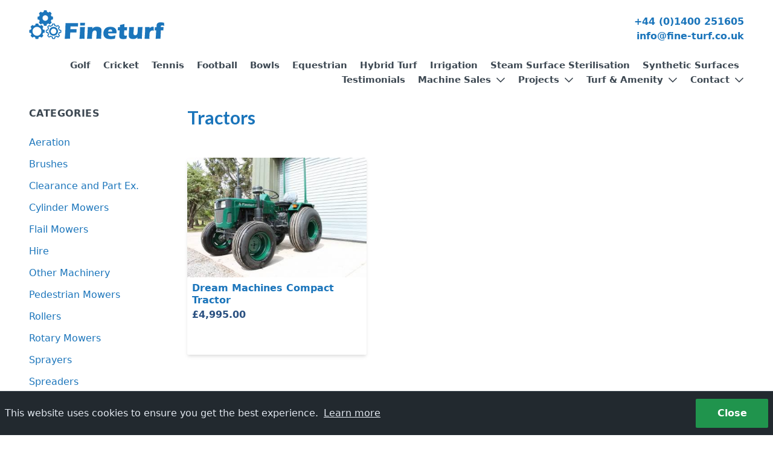

--- FILE ---
content_type: text/html; charset=utf-8
request_url: https://www.fine-turf.co.uk/groundcare-machinery/tractors
body_size: 12885
content:
<!DOCTYPE html>
<html lang="en-GB">
<head>
  <meta charset="utf-8">
  <meta http-equiv="x-ua-compatible" content="ie=edge">
  <meta name="viewport" content="width=device-width, initial-scale=1">
  
    <link rel="dns-prefetch" href="https://cdn.fine-turf.co.uk">
  <link rel="dns-prefetch" href="https://cdnjs.cloudflare.com">
  <link rel="dns-prefetch" href="https://www.google-analytics.com">
  <link rel="dns-prefetch" href="https://www.googletagmanager.com">

  <link rel="manifest" href="/webmanifest.json">

<!-- Android (192 x 192) -->
<meta name="application-name" content="Fineturf">
<link rel="icon" sizes="192x192" href="/icon-192x192.png">

<!-- iOS (180 x 180) -->
<meta name="apple-mobile-web-app-title" content="Fineturf">
<link rel="apple-touch-icon" href="/icon-180x180.png">
<meta name="format-detection" content="telephone=no">

  <title>Tractors</title>
<meta name="description" content="">
<link rel="canonical" href="https://www.fine-turf.co.uk/groundcare-machinery/tractors">

  <meta property="og:type" content="article">
<meta property="og:title" content="Tractors">
<meta property="og:description" content="Fineturf">
<meta property="og:url" content="https://www.fine-turf.co.uk/groundcare-machinery/tractors">
<meta property="og:image" content="/assets/headers/img_9070.jpg">

<meta name="twitter:card" content="summary">
<meta name="twitter:site" content="fineturf">
<meta name="twitter:title" content="Tractors">
<meta name="twitter:description" content="Fineturf">
<meta name="twitter:image" content="/assets/headers/img_9070.jpg">

    <script async src="https://www.googletagmanager.com/gtag/js?id=UA-4766358-1"></script>
  <script>
    window.dataLayer = window.dataLayer || [];
    function gtag(){dataLayer.push(arguments);}
    gtag('js', new Date());
    gtag('config', 'UA-4766358-1', { 'anonymize_ip': true });
  </script>

    <style type="text/css">
          @import url(https://fonts.googleapis.com/css?family=Lato:300,400,700,900);html{line-height:1.15;-webkit-text-size-adjust:100%}body{margin:0}h1{font-size:2em;margin:.67em 0}a{background-color:transparent}img{border-style:none}button{font-family:inherit;font-size:100%;line-height:1.15;margin:0}button{overflow:visible}button{text-transform:none}button{-webkit-appearance:button}button::-moz-focus-inner{border-style:none;padding:0}button:-moz-focusring{outline:1px dotted ButtonText}::-webkit-file-upload-button{-webkit-appearance:button;font:inherit}h1,h3,h4,h5{margin:0}button{background-color:transparent;background-image:none}html{font-family:system-ui,BlinkMacSystemFont,-apple-system,Segoe UI,Roboto,Helvetica Neue,Arial,Noto Sans,sans-serif,Apple Color Emoji,Segoe UI Emoji,Segoe UI Symbol,Noto Color Emoji;line-height:1.5}*,:after,:before{box-sizing:border-box;border:0 solid}img{border-style:solid}h1,h3,h4,h5{font-size:inherit;font-weight:inherit}a{color:inherit;text-decoration:inherit}button{padding:0;line-height:inherit;color:inherit}img,svg{display:block;vertical-align:middle}img{max-width:100%;height:auto}.main-content{margin-top:calc(60px + 2rem)}@media (min-width:992px){.main-content{margin-top:0}}.lato{font-family:Lato,sans}a{text-decoration:none}.mobile-navigation-items{top:60px}img:not([src]){visibility:hidden}img[data-src],img[data-srcset]{display:block;min-height:1px}.bg-white{--bg-opacity:1;background-color:#fff;background-color:rgba(255,255,255,var(--bg-opacity))}.bg-blue-100{--bg-opacity:1;background-color:#ebf8ff;background-color:rgba(235,248,255,var(--bg-opacity))}.bg-blue-600{--bg-opacity:1;background-color:#1b75bb;background-color:rgba(27,117,187,var(--bg-opacity))}.bg-blue-800{--bg-opacity:1;background-color:#2c5282;background-color:rgba(44,82,130,var(--bg-opacity))}.bg-gradient-to-br{background-image:linear-gradient(to bottom right,var(--gradient-color-stops))}.from-blue-800{--gradient-from-color:#2c5282;--gradient-color-stops:var(--gradient-from-color),var(--gradient-to-color,rgba(44,82,130,0))}.to-blue-700{--gradient-to-color:#2b6cb0}.border-grey-400{--border-opacity:1;border-color:#dae1e7;border-color:rgba(218,225,231,var(--border-opacity))}.border-blue-600{--border-opacity:1;border-color:#1b75bb;border-color:rgba(27,117,187,var(--border-opacity))}.rounded-sm{border-radius:.125rem}.rounded-md{border-radius:.375rem}.rounded-t-sm{border-top-left-radius:.125rem;border-top-right-radius:.125rem}.rounded-b-sm{border-bottom-right-radius:.125rem;border-bottom-left-radius:.125rem}.border-t-4{border-top-width:4px}.border-t{border-top-width:1px}.border-r{border-right-width:1px}.border-b{border-bottom-width:1px}.block{display:block}.inline-block{display:inline-block}.flex{display:flex}.grid{display:grid}.hidden{display:none}.flex-col{flex-direction:column}.items-end{align-items:flex-end}.items-center{align-items:center}.justify-between{justify-content:space-between}.flex-grow{flex-grow:1}.font-sans{font-family:system-ui,BlinkMacSystemFont,-apple-system,Segoe UI,Roboto,Helvetica Neue,Arial,Noto Sans,sans-serif,Apple Color Emoji,Segoe UI Emoji,Segoe UI Symbol,Noto Color Emoji}.font-600{font-weight:600}.font-700{font-weight:700}.h-4{height:1rem}.h-6{height:1.5rem}.h-8{height:2rem}.h-12{height:3rem}.h-full{height:100%}.text-xs{font-size:.875rem}.text-sm{font-size:.9375rem}.text-lg{font-size:1.125rem}.text-3xl{font-size:1.875rem}.leading-none{line-height:1}.leading-tight{line-height:1.25}.mx-1{margin-left:.25rem;margin-right:.25rem}.my-6{margin-top:1.5rem;margin-bottom:1.5rem}.mx-auto{margin-left:auto;margin-right:auto}.mb-1{margin-bottom:.25rem}.mt-2{margin-top:.5rem}.mr-2{margin-right:.5rem}.mb-2{margin-bottom:.5rem}.ml-2{margin-left:.5rem}.mb-3{margin-bottom:.75rem}.mt-4{margin-top:1rem}.mr-4{margin-right:1rem}.mb-4{margin-bottom:1rem}.mb-6{margin-bottom:1.5rem}.mr-8{margin-right:2rem}.mb-8{margin-bottom:2rem}.mr-12{margin-right:3rem}.mb-12{margin-bottom:3rem}.mb-16{margin-bottom:4rem}.mt-auto{margin-top:auto}.ml-auto{margin-left:auto}.last\:mr-0:last-child{margin-right:0}.last\:mb-0:last-child{margin-bottom:0}.max-w-screen-sm{max-width:576px}.min-h-32{min-height:8rem}.object-cover{-o-object-fit:cover;object-fit:cover}.overflow-y-auto{overflow-y:auto}.p-0{padding:0}.p-2{padding:.5rem}.p-4{padding:1rem}.p-8{padding:2rem}.py-1{padding-top:.25rem;padding-bottom:.25rem}.px-2{padding-left:.5rem;padding-right:.5rem}.px-6{padding-left:1.5rem;padding-right:1.5rem}.pl-4{padding-left:1rem}.pl-8{padding-left:2rem}.pb-12{padding-bottom:3rem}.fixed{position:fixed}.absolute{position:absolute}.relative{position:relative}.top-0{top:0}.right-0{right:0}.bottom-0{bottom:0}.left-0{left:0}.shadow-sm{box-shadow:0 1px 2px 0 rgba(0,0,0,.05)}.shadow-md{box-shadow:0 4px 6px -1px rgba(0,0,0,.1),0 2px 4px -1px rgba(0,0,0,.06)}.fill-current{fill:currentColor}.text-left{text-align:left}.text-right{text-align:right}.text-white{--text-opacity:1;color:#fff;color:rgba(255,255,255,var(--text-opacity))}.text-grey-800{--text-opacity:1;color:#3d4852;color:rgba(61,72,82,var(--text-opacity))}.text-green-500{--text-opacity:1;color:#20944d;color:rgba(32,148,77,var(--text-opacity))}.text-blue-100{--text-opacity:1;color:#ebf8ff;color:rgba(235,248,255,var(--text-opacity))}.text-blue-400{--text-opacity:1;color:#63b3ed;color:rgba(99,179,237,var(--text-opacity))}.text-blue-600{--text-opacity:1;color:#1b75bb;color:rgba(27,117,187,var(--text-opacity))}.text-blue-800{--text-opacity:1;color:#2c5282;color:rgba(44,82,130,var(--text-opacity))}.uppercase{text-transform:uppercase}.antialiased{-webkit-font-smoothing:antialiased;-moz-osx-font-smoothing:grayscale}.tracking-wide{letter-spacing:.025em}.w-4{width:1rem}.w-6{width:1.5rem}.w-40{width:10rem}.w-1\/5{width:20%}.w-full{width:100%}.w-screen{width:100vw}.z-100{z-index:100}.z-101{z-index:101}.z-1000{z-index:1000}.z-1002{z-index:1002}.gap-16{grid-gap:4rem;gap:4rem}.gap-x-4{grid-column-gap:1rem;-moz-column-gap:1rem;column-gap:1rem}.gap-y-12{grid-row-gap:3rem;row-gap:3rem}.grid-cols-1{grid-template-columns:repeat(1,minmax(0,1fr))}.grid-cols-2{grid-template-columns:repeat(2,minmax(0,1fr))}.transform{--transform-translate-x:0;--transform-translate-y:0;--transform-rotate:0;--transform-skew-x:0;--transform-skew-y:0;--transform-scale-x:1;--transform-scale-y:1;transform:translateX(var(--transform-translate-x)) translateY(var(--transform-translate-y)) rotate(var(--transform-rotate)) skewX(var(--transform-skew-x)) skewY(var(--transform-skew-y)) scaleX(var(--transform-scale-x)) scaleY(var(--transform-scale-y))}.origin-top-right{transform-origin:top right}.origin-top-left{transform-origin:top left}.container{width:100%;max-width:1200px;margin-right:auto;margin-left:auto;padding-left:.5rem;padding-right:.5rem}[x-cloak]{display:none}body{-webkit-appearance:none}@media (min-width:400px){.xs\:text-sm{font-size:.9375rem}.xs\:py-2{padding-top:.5rem;padding-bottom:.5rem}}@media (min-width:576px){.sm\:text-xs{font-size:.875rem}.sm\:text-base{font-size:1rem}.sm\:px-4{padding-left:1rem;padding-right:1rem}.sm\:grid-cols-2{grid-template-columns:repeat(2,minmax(0,1fr))}}@media (min-width:768px){.md\:h-5{height:1.25rem}.md\:text-lg{font-size:1.125rem}.md\:grid-cols-3{grid-template-columns:repeat(3,minmax(0,1fr))}}@media (min-width:992px){.lg\:block{display:block}.lg\:flex{display:flex}.lg\:hidden{display:none}.lg\:text-base{font-size:1rem}.lg\:text-grey-800{--text-opacity:1;color:#3d4852;color:rgba(61,72,82,var(--text-opacity))}.lg\:text-blue-600{--text-opacity:1;color:#1b75bb;color:rgba(27,117,187,var(--text-opacity))}.lg\:w-4\/5{width:80%}}@media (min-width:1200px){.xl\:h-16{height:4rem}.xl\:text-sm{font-size:.9375rem}.xl\:mx-2{margin-left:.5rem;margin-right:.5rem}.xl\:w-56{width:14rem}}
      </style>

  <link rel="preload" href="https://www.fine-turf.co.uk/css/fine-turf.css?id=944d56bc73549d315fae" as="style" onload="this.onload=null;this.rel='stylesheet'">
  <noscript><link rel="stylesheet" href="https://www.fine-turf.co.uk/css/fine-turf.css?id=944d56bc73549d315fae"></noscript>
  <script>
    !function(t){"use strict";t.loadCSS||(t.loadCSS=function(){});var e=loadCSS.relpreload={};if(e.support=function(){var e;try{e=t.document.createElement("link").relList.supports("preload")}catch(t){e=!1}return function(){return e}}(),e.bindMediaToggle=function(t){var e=t.media||"all";function a(){t.media=e}t.addEventListener?t.addEventListener("load",a):t.attachEvent&&t.attachEvent("onload",a),setTimeout(function(){t.rel="stylesheet",t.media="only x"}),setTimeout(a,3e3)},e.poly=function(){if(!e.support())for(var a=t.document.getElementsByTagName("link"),n=0;n<a.length;n++){var o=a[n];"preload"!==o.rel||"style"!==o.getAttribute("as")||o.getAttribute("data-loadcss")||(o.setAttribute("data-loadcss",!0),e.bindMediaToggle(o))}},!e.support()){e.poly();var a=t.setInterval(e.poly,500);t.addEventListener?t.addEventListener("load",function(){e.poly(),t.clearInterval(a)}):t.attachEvent&&t.attachEvent("onload",function(){e.poly(),t.clearInterval(a)})}"undefined"!=typeof exports?exports.loadCSS=loadCSS:t.loadCSS=loadCSS}("undefined"!=typeof global?global:this);
  </script>

  <script>
    window.fineturf = {
      site_url: "https://www.fine-turf.co.uk/",
      cdn_url: "https://cdn.fine-turf.co.uk/",
    };
  </script>
  <script type="module" src="https://cdn.jsdelivr.net/gh/alpinejs/alpine@v2.7.3/dist/alpine.min.js"></script>
  <script nomodule src="https://cdn.jsdelivr.net/gh/alpinejs/alpine@v2.7.3/dist/alpine-ie11.min.js" defer></script>
<script type="application/ld+json">
   {
  "@context": "https://schema.org/",
  "@type": "Organization",
  "name": "Fineturf",
  "description": "Fineturf is a leading, long-established, UK based sports turf contractor providing solutions for projects of all sizes for sports clubs, local authorities, and commercial and private clients.",
  "parentOrganization": {
    "@type": "Organization",
    "name": "Fineturf"
  },
  "address": {
    "@type": "PostalAddress",
    "streetAddress": "The Barn, Charity Street",
    "addressLocality": "Carlton Scroop, Grantham",
    "addressRegion": "Lincolnshire",
    "postalCode": "NG32 3AT",
    "addressCountry": "UK"
  },
  "contactPoint": {
    "@type": "ContactPoint",
    "telephone": "+44 (0)1400 251605",
    "email": "[email protected]",
    "contactType": "customer service",
    "areaServed": "UK",
    "availableLanguage": "English"
  },
  "brand": {
    "@type": "Brand",
    "name": "Fineturf"
  }
}


  
  </script>

</head>

<body class="section-groundcare-machinery ftm font-sans text-grey-800 antialiased">
  <div class="container hidden lg:block mx-auto mt-2 mb-8 px-2">
    <div class="flex items-end justify-between mb-6">
      <a
        href="https://www.fine-turf.co.uk/"
        class="block w-40 xl:w-56 h-12 xl:h-16"
        onClick="gtag('event', 'click', { 'event_category': 'main-navigation', 'event_label': 'main-navigation--home', 'anonymize_ip': true });">
                  <img
            class="w-40 xl:w-56 h-12 xl:h-16"
            src="https://www.fine-turf.co.uk/images/logo-ftm.svg"
            alt="Fineturf">
              </a>
      <div class="text-right font-600 text-blue-600">
        <div>+44 (0)1400 251605</div>
        <div><a href="/cdn-cgi/l/email-protection" class="__cf_email__" data-cfemail="523b3c343d12343b3c377f262720347c313d7c2739">[email&#160;protected]</a></div>
      </div>
    </div>
    <nav>
      <div class="text-right select-none">
                  <div
            x-data="{ open: false }"
            class="relative inline-block mx-1 xl:mx-2 last:mr-0">
                          <a
                href="https://www.fine-turf.co.uk/golf-course-construction-and-maintenance"
                class="flex items-center transition duration-100 text-xs xl:text-sm text-grey-800 font-600 cursor-pointer focus:outline-none focus:text-green-500 hover:text-blue-600 focus:text-blue-600"
                onClick="gtag('event', 'click', { 'event_category': 'main-navigation', 'event_label': 'main-navigation--golf-course-construction-and-maintenance', 'anonymize_ip': true });">
                Golf
              </a>
                      </div>
                  <div
            x-data="{ open: false }"
            class="relative inline-block mx-1 xl:mx-2 last:mr-0">
                          <a
                href="https://www.fine-turf.co.uk/cricket-wicket-outfield-construction-and-maintenance"
                class="flex items-center transition duration-100 text-xs xl:text-sm text-grey-800 font-600 cursor-pointer focus:outline-none focus:text-green-500 hover:text-blue-600 focus:text-blue-600"
                onClick="gtag('event', 'click', { 'event_category': 'main-navigation', 'event_label': 'main-navigation--cricket-wicket-outfield-construction-and-maintenance', 'anonymize_ip': true });">
                Cricket
              </a>
                      </div>
                  <div
            x-data="{ open: false }"
            class="relative inline-block mx-1 xl:mx-2 last:mr-0">
                          <a
                href="https://www.fine-turf.co.uk/grass-tennis-court-construction"
                class="flex items-center transition duration-100 text-xs xl:text-sm text-grey-800 font-600 cursor-pointer focus:outline-none focus:text-green-500 hover:text-blue-600 focus:text-blue-600"
                onClick="gtag('event', 'click', { 'event_category': 'main-navigation', 'event_label': 'main-navigation--grass-tennis-court-construction', 'anonymize_ip': true });">
                Tennis
              </a>
                      </div>
                  <div
            x-data="{ open: false }"
            class="relative inline-block mx-1 xl:mx-2 last:mr-0">
                          <a
                href="https://www.fine-turf.co.uk/football-rugby-pitch-construction-and-maintenance"
                class="flex items-center transition duration-100 text-xs xl:text-sm text-grey-800 font-600 cursor-pointer focus:outline-none focus:text-green-500 hover:text-blue-600 focus:text-blue-600"
                onClick="gtag('event', 'click', { 'event_category': 'main-navigation', 'event_label': 'main-navigation--football-rugby-pitch-construction-and-maintenance', 'anonymize_ip': true });">
                Football
              </a>
                      </div>
                  <div
            x-data="{ open: false }"
            class="relative inline-block mx-1 xl:mx-2 last:mr-0">
                          <a
                href="https://www.fine-turf.co.uk/bowling-green-construction-and-maintenance"
                class="flex items-center transition duration-100 text-xs xl:text-sm text-grey-800 font-600 cursor-pointer focus:outline-none focus:text-green-500 hover:text-blue-600 focus:text-blue-600"
                onClick="gtag('event', 'click', { 'event_category': 'main-navigation', 'event_label': 'main-navigation--bowling-green-construction-and-maintenance', 'anonymize_ip': true });">
                Bowls
              </a>
                      </div>
                  <div
            x-data="{ open: false }"
            class="relative inline-block mx-1 xl:mx-2 last:mr-0">
                          <a
                href="https://www.fine-turf.co.uk/racecourse-construction-and-maintenance"
                class="flex items-center transition duration-100 text-xs xl:text-sm text-grey-800 font-600 cursor-pointer focus:outline-none focus:text-green-500 hover:text-blue-600 focus:text-blue-600"
                onClick="gtag('event', 'click', { 'event_category': 'main-navigation', 'event_label': 'main-navigation--racecourse-construction-and-maintenance', 'anonymize_ip': true });">
                Equestrian
              </a>
                      </div>
                  <div
            x-data="{ open: false }"
            class="relative inline-block mx-1 xl:mx-2 last:mr-0">
                          <a
                href="https://www.fine-turf.co.uk/hybrid-turf"
                class="flex items-center transition duration-100 text-xs xl:text-sm text-grey-800 font-600 cursor-pointer focus:outline-none focus:text-green-500 hover:text-blue-600 focus:text-blue-600"
                onClick="gtag('event', 'click', { 'event_category': 'main-navigation', 'event_label': 'main-navigation--hybrid-turf', 'anonymize_ip': true });">
                Hybrid Turf
              </a>
                      </div>
                  <div
            x-data="{ open: false }"
            class="relative inline-block mx-1 xl:mx-2 last:mr-0">
                          <a
                href="https://www.fine-turf.co.uk/irrigation"
                class="flex items-center transition duration-100 text-xs xl:text-sm text-grey-800 font-600 cursor-pointer focus:outline-none focus:text-green-500 hover:text-blue-600 focus:text-blue-600"
                onClick="gtag('event', 'click', { 'event_category': 'main-navigation', 'event_label': 'main-navigation--irrigation', 'anonymize_ip': true });">
                Irrigation
              </a>
                      </div>
                  <div
            x-data="{ open: false }"
            class="relative inline-block mx-1 xl:mx-2 last:mr-0">
                          <a
                href="https://www.fine-turf.co.uk/steam-surface-sterilisation"
                class="flex items-center transition duration-100 text-xs xl:text-sm text-grey-800 font-600 cursor-pointer focus:outline-none focus:text-green-500 hover:text-blue-600 focus:text-blue-600"
                onClick="gtag('event', 'click', { 'event_category': 'main-navigation', 'event_label': 'main-navigation--steam-surface-sterilisation', 'anonymize_ip': true });">
                Steam Surface Sterilisation
              </a>
                      </div>
                  <div
            x-data="{ open: false }"
            class="relative inline-block mx-1 xl:mx-2 last:mr-0">
                          <a
                href="https://www.fine-turf.co.uk/synthetic-sports-surfaces"
                class="flex items-center transition duration-100 text-xs xl:text-sm text-grey-800 font-600 cursor-pointer focus:outline-none focus:text-green-500 hover:text-blue-600 focus:text-blue-600"
                onClick="gtag('event', 'click', { 'event_category': 'main-navigation', 'event_label': 'main-navigation--synthetic-sports-surfaces', 'anonymize_ip': true });">
                Synthetic Surfaces
              </a>
                      </div>
                  <div
            x-data="{ open: false }"
            class="relative inline-block mx-1 xl:mx-2 last:mr-0">
                          <a
                href="https://www.fine-turf.co.uk/testimonials"
                class="flex items-center transition duration-100 text-xs xl:text-sm text-grey-800 font-600 cursor-pointer focus:outline-none focus:text-green-500 hover:text-blue-600 focus:text-blue-600"
                onClick="gtag('event', 'click', { 'event_category': 'main-navigation', 'event_label': 'main-navigation--testimonials', 'anonymize_ip': true });">
                Testimonials
              </a>
                      </div>
                  <div
            x-data="{ open: false }"
            class="relative inline-block mx-1 xl:mx-2 last:mr-0">
                          <button
                @click="open = true"
                class="flex items-center transition duration-100 text-xs xl:text-sm text-grey-800 font-600 cursor-pointer focus:outline-none hover:text-blue-600 focus:text-blue-600"
                onClick="gtag('event', 'click', { 'event_category': 'main-navigation', 'event_label': 'main-navigation--groundcare-machinery', 'anonymize_ip': true });">
                Machine Sales
                <svg :class="{ 'rotate-180': open, 'rotate-0': ! open }" class="fill-current w-4 h-4 ml-2 transition-transform duration-200 transform" xmlns="http://www.w3.org/2000/svg" viewBox="0 0 448 512"><path d="M441.9 167.3l-19.8-19.8c-4.7-4.7-12.3-4.7-17 0L224 328.2 42.9 147.5c-4.7-4.7-12.3-4.7-17 0L6.1 167.3c-4.7 4.7-4.7 12.3 0 17l209.4 209.4c4.7 4.7 12.3 4.7 17 0l209.4-209.4c4.7-4.7 4.7-12.3 0-17z"/></svg>
              </button>
              <div
                x-show="open"
                x-cloak
                @click.away="open = false"
                x-transition:enter="transition ease-out duration-100"
                x-transition:enter-start="transform opacity-0 scale-95"
                x-transition:enter-end="transform opacity-100 scale-100"
                x-transition:leave="transition ease-in duration-75"
                x-transition:leave-start="transform opacity-100 scale-100"
                x-transition:leave-end="transform opacity-0 scale-95"
                class="bg-gradient-to-br from-blue-800 to-blue-700 absolute right-0 w-screen max-w-screen-sm mt-4 p-8 text-left rounded-md shadow-md origin-top-right z-100 leading-none">
                <div class="mb-6">
                  <a
                    href="https://www.fine-turf.co.uk/groundcare-machinery"
                    class="inline-block mb-2 hover:underline text-blue-100 font-600 transition duration-100"
                    onClick="gtag('event', 'click', { 'event_category': 'dropdown-navigation', 'event_label': 'dropdown-navigation--groundcare-machinery', 'anonymize_ip': true });">
                    Machine Sales
                  </a>
                  <!-- <p class="leading-tight text-blue-100 text-xs">Lorem ipsum dolor sit amet, consectetur adipiscing elit magna aliqua.</p> -->
                                  </div>
                
                                                                  <div>
                    <div class="text-blue-400 mb-4 text-xs tracking-wide uppercase font-600">Categories</div>
                                                                  <div class="grid grid-cols-2 gap-x-8 mb-8">
                                            <div class="mb-4 last:mb-0">
  <a
    href="https://www.fine-turf.co.uk/groundcare-machinery/aeration-and-decompaction"
    class="text-blue-100 text-sm hover:underline transition duration-100"
    onClick="gtag('event', 'click', { 'event_category': 'dropdown-navigation', 'event_label': 'dropdown-navigation--aeration-and-decompaction', 'anonymize_ip': true });">
    Aeration
  </a>
</div>

                                                                                      <div class="mb-4 last:mb-0">
  <a
    href="https://www.fine-turf.co.uk/groundcare-machinery/brushes"
    class="text-blue-100 text-sm hover:underline transition duration-100"
    onClick="gtag('event', 'click', { 'event_category': 'dropdown-navigation', 'event_label': 'dropdown-navigation--brushes', 'anonymize_ip': true });">
    Brushes
  </a>
</div>

                                                                                      <div class="mb-4 last:mb-0">
  <a
    href="https://www.fine-turf.co.uk/groundcare-machinery/clearance"
    class="text-blue-100 text-sm hover:underline transition duration-100"
    onClick="gtag('event', 'click', { 'event_category': 'dropdown-navigation', 'event_label': 'dropdown-navigation--clearance', 'anonymize_ip': true });">
    Clearance and Part Ex.
  </a>
</div>

                                                                                      <div class="mb-4 last:mb-0">
  <a
    href="https://www.fine-turf.co.uk/groundcare-machinery/cylinder-mowers"
    class="text-blue-100 text-sm hover:underline transition duration-100"
    onClick="gtag('event', 'click', { 'event_category': 'dropdown-navigation', 'event_label': 'dropdown-navigation--cylinder-mowers', 'anonymize_ip': true });">
    Cylinder Mowers
  </a>
</div>

                                                                                      <div class="mb-4 last:mb-0">
  <a
    href="https://www.fine-turf.co.uk/groundcare-machinery/flail-mowers"
    class="text-blue-100 text-sm hover:underline transition duration-100"
    onClick="gtag('event', 'click', { 'event_category': 'dropdown-navigation', 'event_label': 'dropdown-navigation--flail-mowers', 'anonymize_ip': true });">
    Flail Mowers
  </a>
</div>

                                                                                      <div class="mb-4 last:mb-0">
  <a
    href="https://www.fine-turf.co.uk/groundcare-machinery/hire"
    class="text-blue-100 text-sm hover:underline transition duration-100"
    onClick="gtag('event', 'click', { 'event_category': 'dropdown-navigation', 'event_label': 'dropdown-navigation--hire', 'anonymize_ip': true });">
    Hire
  </a>
</div>

                                                                                      <div class="mb-4 last:mb-0">
  <a
    href="https://www.fine-turf.co.uk/groundcare-machinery/other-machinery"
    class="text-blue-100 text-sm hover:underline transition duration-100"
    onClick="gtag('event', 'click', { 'event_category': 'dropdown-navigation', 'event_label': 'dropdown-navigation--other-machinery', 'anonymize_ip': true });">
    Other Machinery
  </a>
</div>

                                                                                      <div class="mb-4 last:mb-0">
  <a
    href="https://www.fine-turf.co.uk/groundcare-machinery/pedestrian-mowers"
    class="text-blue-100 text-sm hover:underline transition duration-100"
    onClick="gtag('event', 'click', { 'event_category': 'dropdown-navigation', 'event_label': 'dropdown-navigation--pedestrian-mowers', 'anonymize_ip': true });">
    Pedestrian Mowers
  </a>
</div>

                                                                                      <div class="mb-4 last:mb-0">
  <a
    href="https://www.fine-turf.co.uk/groundcare-machinery/rollers"
    class="text-blue-100 text-sm hover:underline transition duration-100"
    onClick="gtag('event', 'click', { 'event_category': 'dropdown-navigation', 'event_label': 'dropdown-navigation--rollers', 'anonymize_ip': true });">
    Rollers
  </a>
</div>

                                                                                      <div class="mb-4 last:mb-0">
  <a
    href="https://www.fine-turf.co.uk/groundcare-machinery/rotary-mowers"
    class="text-blue-100 text-sm hover:underline transition duration-100"
    onClick="gtag('event', 'click', { 'event_category': 'dropdown-navigation', 'event_label': 'dropdown-navigation--rotary-mowers', 'anonymize_ip': true });">
    Rotary Mowers
  </a>
</div>

                                                                                      <div class="mb-4 last:mb-0">
  <a
    href="https://www.fine-turf.co.uk/groundcare-machinery/sprayers"
    class="text-blue-100 text-sm hover:underline transition duration-100"
    onClick="gtag('event', 'click', { 'event_category': 'dropdown-navigation', 'event_label': 'dropdown-navigation--sprayers', 'anonymize_ip': true });">
    Sprayers
  </a>
</div>

                                                                                      <div class="mb-4 last:mb-0">
  <a
    href="https://www.fine-turf.co.uk/groundcare-machinery/spreaders"
    class="text-blue-100 text-sm hover:underline transition duration-100"
    onClick="gtag('event', 'click', { 'event_category': 'dropdown-navigation', 'event_label': 'dropdown-navigation--spreaders', 'anonymize_ip': true });">
    Spreaders
  </a>
</div>

                                                                                      <div class="mb-4 last:mb-0">
  <a
    href="https://www.fine-turf.co.uk/groundcare-machinery/sweepers"
    class="text-blue-100 text-sm hover:underline transition duration-100"
    onClick="gtag('event', 'click', { 'event_category': 'dropdown-navigation', 'event_label': 'dropdown-navigation--sweepers', 'anonymize_ip': true });">
    Sweepers
  </a>
</div>

                                                                                      <div class="mb-4 last:mb-0">
  <a
    href="https://www.fine-turf.co.uk/groundcare-machinery/tractors"
    class="text-blue-100 text-sm hover:underline transition duration-100"
    onClick="gtag('event', 'click', { 'event_category': 'dropdown-navigation', 'event_label': 'dropdown-navigation--tractors', 'anonymize_ip': true });">
    Tractors
  </a>
</div>

                                                                                      <div class="mb-4 last:mb-0">
  <a
    href="https://www.fine-turf.co.uk/groundcare-machinery/trailers"
    class="text-blue-100 text-sm hover:underline transition duration-100"
    onClick="gtag('event', 'click', { 'event_category': 'dropdown-navigation', 'event_label': 'dropdown-navigation--trailers', 'anonymize_ip': true });">
    Trailers
  </a>
</div>

                                                                                      <div class="mb-4 last:mb-0">
  <a
    href="https://www.fine-turf.co.uk/groundcare-machinery/utility-vehicle"
    class="text-blue-100 text-sm hover:underline transition duration-100"
    onClick="gtag('event', 'click', { 'event_category': 'dropdown-navigation', 'event_label': 'dropdown-navigation--utility-vehicle', 'anonymize_ip': true });">
    Utility Vehicle
  </a>
</div>

                                                                                      <div class="mb-4 last:mb-0">
  <a
    href="https://www.fine-turf.co.uk/groundcare-machinery/vacuums"
    class="text-blue-100 text-sm hover:underline transition duration-100"
    onClick="gtag('event', 'click', { 'event_category': 'dropdown-navigation', 'event_label': 'dropdown-navigation--vacuums', 'anonymize_ip': true });">
    Vacuums
  </a>
</div>

                                              </div>
                                          
                  </div>
                  <div>
                    <div class="text-blue-400 mb-4 text-xs tracking-wide uppercase font-600">Hire Categories</div>
                                          <div class="mb-4 last:mb-0">
  <a
    href="https://www.fine-turf.co.uk/groundcare-machinery/hire"
    class="text-blue-100 text-sm hover:underline transition duration-100"
    onClick="gtag('event', 'click', { 'event_category': 'dropdown-navigation', 'event_label': 'dropdown-navigation--hire', 'anonymize_ip': true });">
    Hire
  </a>
</div>

                                          <div class="mb-4 last:mb-0">
  <a
    href="https://www.fine-turf.co.uk/groundcare-machinery/trilo-hire"
    class="text-blue-100 text-sm hover:underline transition duration-100"
    onClick="gtag('event', 'click', { 'event_category': 'dropdown-navigation', 'event_label': 'dropdown-navigation--trilo-hire', 'anonymize_ip': true });">
    Trilo Hire
  </a>
</div>

                    
                  </div>
                              </div>
                      </div>
                  <div
            x-data="{ open: false }"
            class="relative inline-block mx-1 xl:mx-2 last:mr-0">
                          <button
                @click="open = true"
                class="flex items-center transition duration-100 text-xs xl:text-sm text-grey-800 font-600 cursor-pointer focus:outline-none hover:text-blue-600 focus:text-blue-600"
                onClick="gtag('event', 'click', { 'event_category': 'main-navigation', 'event_label': 'main-navigation--projects', 'anonymize_ip': true });">
                Projects
                <svg :class="{ 'rotate-180': open, 'rotate-0': ! open }" class="fill-current w-4 h-4 ml-2 transition-transform duration-200 transform" xmlns="http://www.w3.org/2000/svg" viewBox="0 0 448 512"><path d="M441.9 167.3l-19.8-19.8c-4.7-4.7-12.3-4.7-17 0L224 328.2 42.9 147.5c-4.7-4.7-12.3-4.7-17 0L6.1 167.3c-4.7 4.7-4.7 12.3 0 17l209.4 209.4c4.7 4.7 12.3 4.7 17 0l209.4-209.4c4.7-4.7 4.7-12.3 0-17z"/></svg>
              </button>
              <div
                x-show="open"
                x-cloak
                @click.away="open = false"
                x-transition:enter="transition ease-out duration-100"
                x-transition:enter-start="transform opacity-0 scale-95"
                x-transition:enter-end="transform opacity-100 scale-100"
                x-transition:leave="transition ease-in duration-75"
                x-transition:leave-start="transform opacity-100 scale-100"
                x-transition:leave-end="transform opacity-0 scale-95"
                class="bg-gradient-to-br from-blue-800 to-blue-700 absolute right-0 w-screen max-w-screen-sm mt-4 p-8 text-left rounded-md shadow-md origin-top-right z-100 leading-none">
                <div class="mb-6">
                  <a
                    href="https://www.fine-turf.co.uk/projects"
                    class="inline-block mb-2 hover:underline text-blue-100 font-600 transition duration-100"
                    onClick="gtag('event', 'click', { 'event_category': 'dropdown-navigation', 'event_label': 'dropdown-navigation--projects', 'anonymize_ip': true });">
                    Projects
                  </a>
                  <!-- <p class="leading-tight text-blue-100 text-xs">Lorem ipsum dolor sit amet, consectetur adipiscing elit magna aliqua.</p> -->
                                  </div>
                
                                                  <div class="grid grid-cols-1">
                    <div>
                                                                        <div class="text-blue-400 mb-4 text-xs tracking-wide uppercase font-600">Categories</div>
                                                <div class="mb-4 last:mb-0">
  <a
    href="https://www.fine-turf.co.uk/projects-landing/bowling-green-construction"
    class="text-blue-100 text-sm hover:underline transition duration-100"
    onClick="gtag('event', 'click', { 'event_category': 'dropdown-navigation', 'event_label': 'dropdown-navigation--bowling-green-construction', 'anonymize_ip': true });">
    Bowling Green Construction
  </a>
</div>

                                                                      <div class="mb-4 last:mb-0">
  <a
    href="https://www.fine-turf.co.uk/projects-landing/cricket-pitch-construction"
    class="text-blue-100 text-sm hover:underline transition duration-100"
    onClick="gtag('event', 'click', { 'event_category': 'dropdown-navigation', 'event_label': 'dropdown-navigation--cricket-pitch-construction', 'anonymize_ip': true });">
    Cricket Pitch Construction
  </a>
</div>

                                                                      <div class="mb-4 last:mb-0">
  <a
    href="https://www.fine-turf.co.uk/projects-landing/earthworks"
    class="text-blue-100 text-sm hover:underline transition duration-100"
    onClick="gtag('event', 'click', { 'event_category': 'dropdown-navigation', 'event_label': 'dropdown-navigation--earthworks', 'anonymize_ip': true });">
    Earthworks
  </a>
</div>

                                                                      <div class="mb-4 last:mb-0">
  <a
    href="https://www.fine-turf.co.uk/projects-landing/football-pitch-construction"
    class="text-blue-100 text-sm hover:underline transition duration-100"
    onClick="gtag('event', 'click', { 'event_category': 'dropdown-navigation', 'event_label': 'dropdown-navigation--football-pitch-construction', 'anonymize_ip': true });">
    Football Pitch Construction
  </a>
</div>

                                                                      <div class="mb-4 last:mb-0">
  <a
    href="https://www.fine-turf.co.uk/projects-landing/golf-course-construction"
    class="text-blue-100 text-sm hover:underline transition duration-100"
    onClick="gtag('event', 'click', { 'event_category': 'dropdown-navigation', 'event_label': 'dropdown-navigation--golf-course-construction', 'anonymize_ip': true });">
    Golf Course Construction
  </a>
</div>

                                                                      <div class="mb-4 last:mb-0">
  <a
    href="https://www.fine-turf.co.uk/projects-landing/hard-landscaping"
    class="text-blue-100 text-sm hover:underline transition duration-100"
    onClick="gtag('event', 'click', { 'event_category': 'dropdown-navigation', 'event_label': 'dropdown-navigation--hard-landscaping', 'anonymize_ip': true });">
    Hard Landscaping
  </a>
</div>

                                                                      <div class="mb-4 last:mb-0">
  <a
    href="https://www.fine-turf.co.uk/projects-landing/muga"
    class="text-blue-100 text-sm hover:underline transition duration-100"
    onClick="gtag('event', 'click', { 'event_category': 'dropdown-navigation', 'event_label': 'dropdown-navigation--muga', 'anonymize_ip': true });">
    MUGA
  </a>
</div>

                                                                      <div class="mb-4 last:mb-0">
  <a
    href="https://www.fine-turf.co.uk/projects-landing/racecourses"
    class="text-blue-100 text-sm hover:underline transition duration-100"
    onClick="gtag('event', 'click', { 'event_category': 'dropdown-navigation', 'event_label': 'dropdown-navigation--racecourses', 'anonymize_ip': true });">
    Racecourses
  </a>
</div>

                                                                      <div class="mb-4 last:mb-0">
  <a
    href="https://www.fine-turf.co.uk/projects-landing/soft-landscaping"
    class="text-blue-100 text-sm hover:underline transition duration-100"
    onClick="gtag('event', 'click', { 'event_category': 'dropdown-navigation', 'event_label': 'dropdown-navigation--soft-landscaping', 'anonymize_ip': true });">
    Soft Landscaping
  </a>
</div>

                                                                      <div class="mb-4 last:mb-0">
  <a
    href="https://www.fine-turf.co.uk/projects-landing/sports-pitch-construction"
    class="text-blue-100 text-sm hover:underline transition duration-100"
    onClick="gtag('event', 'click', { 'event_category': 'dropdown-navigation', 'event_label': 'dropdown-navigation--sports-pitch-construction', 'anonymize_ip': true });">
    Sports Pitch Construction
  </a>
</div>

                                                                      <div class="mb-4 last:mb-0">
  <a
    href="https://www.fine-turf.co.uk/projects-landing/tennis-court-construction"
    class="text-blue-100 text-sm hover:underline transition duration-100"
    onClick="gtag('event', 'click', { 'event_category': 'dropdown-navigation', 'event_label': 'dropdown-navigation--tennis-court-construction', 'anonymize_ip': true });">
    Tennis Court Construction
  </a>
</div>

                                                                      <div class="mb-4 last:mb-0">
  <a
    href="https://www.fine-turf.co.uk/projects-landing/water-management"
    class="text-blue-100 text-sm hover:underline transition duration-100"
    onClick="gtag('event', 'click', { 'event_category': 'dropdown-navigation', 'event_label': 'dropdown-navigation--water-management', 'anonymize_ip': true });">
    Water Management
  </a>
</div>

                      
                    </div>
                  </div>
                                              </div>
                      </div>
                  <div
            x-data="{ open: false }"
            class="relative inline-block mx-1 xl:mx-2 last:mr-0">
                          <button
                @click="open = true"
                class="flex items-center transition duration-100 text-xs xl:text-sm text-grey-800 font-600 cursor-pointer focus:outline-none hover:text-blue-600 focus:text-blue-600"
                onClick="gtag('event', 'click', { 'event_category': 'main-navigation', 'event_label': 'main-navigation--turf-and-amenity', 'anonymize_ip': true });">
                Turf &amp; Amenity
                <svg :class="{ 'rotate-180': open, 'rotate-0': ! open }" class="fill-current w-4 h-4 ml-2 transition-transform duration-200 transform" xmlns="http://www.w3.org/2000/svg" viewBox="0 0 448 512"><path d="M441.9 167.3l-19.8-19.8c-4.7-4.7-12.3-4.7-17 0L224 328.2 42.9 147.5c-4.7-4.7-12.3-4.7-17 0L6.1 167.3c-4.7 4.7-4.7 12.3 0 17l209.4 209.4c4.7 4.7 12.3 4.7 17 0l209.4-209.4c4.7-4.7 4.7-12.3 0-17z"/></svg>
              </button>
              <div
                x-show="open"
                x-cloak
                @click.away="open = false"
                x-transition:enter="transition ease-out duration-100"
                x-transition:enter-start="transform opacity-0 scale-95"
                x-transition:enter-end="transform opacity-100 scale-100"
                x-transition:leave="transition ease-in duration-75"
                x-transition:leave-start="transform opacity-100 scale-100"
                x-transition:leave-end="transform opacity-0 scale-95"
                class="bg-gradient-to-br from-blue-800 to-blue-700 absolute right-0 w-screen max-w-screen-sm mt-4 p-8 text-left rounded-md shadow-md origin-top-right z-100 leading-none">
                <div class="mb-6">
                  <a
                    href="https://www.fine-turf.co.uk/turf-and-amenity"
                    class="inline-block mb-2 hover:underline text-blue-100 font-600 transition duration-100"
                    onClick="gtag('event', 'click', { 'event_category': 'dropdown-navigation', 'event_label': 'dropdown-navigation--turf-and-amenity', 'anonymize_ip': true });">
                    Turf &amp; Amenity
                  </a>
                  <!-- <p class="leading-tight text-blue-100 text-xs">Lorem ipsum dolor sit amet, consectetur adipiscing elit magna aliqua.</p> -->
                                  </div>
                
                                                      <div class="mb-4 last:mb-0">
  <a
    href="https://www.fine-turf.co.uk/turf-calculator"
    class="text-blue-100 text-sm hover:underline transition duration-100"
    onClick="gtag('event', 'click', { 'event_category': 'dropdown-navigation', 'event_label': 'dropdown-navigation--turf-calculator', 'anonymize_ip': true });">
    Turf Calculator
  </a>
</div>

                                      <div class="mb-4 last:mb-0">
  <a
    href="https://www.fine-turf.co.uk/topsoil-calculator"
    class="text-blue-100 text-sm hover:underline transition duration-100"
    onClick="gtag('event', 'click', { 'event_category': 'dropdown-navigation', 'event_label': 'dropdown-navigation--topsoil-calculator', 'anonymize_ip': true });">
    Topsoil Calculator
  </a>
</div>

                                      <div class="mb-4 last:mb-0">
  <a
    href="https://www.fine-turf.co.uk/profile-soil-amendment"
    class="text-blue-100 text-sm hover:underline transition duration-100"
    onClick="gtag('event', 'click', { 'event_category': 'dropdown-navigation', 'event_label': 'dropdown-navigation--profile-soil-amendment', 'anonymize_ip': true });">
    Profile Soil Amendment
  </a>
</div>

                  
                                                              </div>
                      </div>
                  <div
            x-data="{ open: false }"
            class="relative inline-block mx-1 xl:mx-2 last:mr-0">
                          <button
                @click="open = true"
                class="flex items-center transition duration-100 text-xs xl:text-sm text-grey-800 font-600 cursor-pointer focus:outline-none hover:text-blue-600 focus:text-blue-600"
                onClick="gtag('event', 'click', { 'event_category': 'main-navigation', 'event_label': 'main-navigation--contact', 'anonymize_ip': true });">
                Contact
                <svg :class="{ 'rotate-180': open, 'rotate-0': ! open }" class="fill-current w-4 h-4 ml-2 transition-transform duration-200 transform" xmlns="http://www.w3.org/2000/svg" viewBox="0 0 448 512"><path d="M441.9 167.3l-19.8-19.8c-4.7-4.7-12.3-4.7-17 0L224 328.2 42.9 147.5c-4.7-4.7-12.3-4.7-17 0L6.1 167.3c-4.7 4.7-4.7 12.3 0 17l209.4 209.4c4.7 4.7 12.3 4.7 17 0l209.4-209.4c4.7-4.7 4.7-12.3 0-17z"/></svg>
              </button>
              <div
                x-show="open"
                x-cloak
                @click.away="open = false"
                x-transition:enter="transition ease-out duration-100"
                x-transition:enter-start="transform opacity-0 scale-95"
                x-transition:enter-end="transform opacity-100 scale-100"
                x-transition:leave="transition ease-in duration-75"
                x-transition:leave-start="transform opacity-100 scale-100"
                x-transition:leave-end="transform opacity-0 scale-95"
                class="bg-gradient-to-br from-blue-800 to-blue-700 absolute right-0 w-screen max-w-screen-sm mt-4 p-8 text-left rounded-md shadow-md origin-top-right z-100 leading-none">
                <div class="mb-6">
                  <a
                    href="https://www.fine-turf.co.uk/contact"
                    class="inline-block mb-2 hover:underline text-blue-100 font-600 transition duration-100"
                    onClick="gtag('event', 'click', { 'event_category': 'dropdown-navigation', 'event_label': 'dropdown-navigation--contact', 'anonymize_ip': true });">
                    Contact
                  </a>
                  <!-- <p class="leading-tight text-blue-100 text-xs">Lorem ipsum dolor sit amet, consectetur adipiscing elit magna aliqua.</p> -->
                                      <div class="flex flex-grow my-6">
                      <div class="flex items-center mr-12 text-blue-100">
                        <svg class="fill-current w-4 h-4 mr-4" xmlns="http://www.w3.org/2000/svg" viewBox="0 0 512 512"><path d="M493.4 24.6l-104-24c-11.3-2.6-22.9 3.3-27.5 13.9l-48 112c-4.2 9.8-1.4 21.3 6.9 28l60.6 49.6c-36 76.7-98.9 140.5-177.2 177.2l-49.6-60.6c-6.8-8.3-18.2-11.1-28-6.9l-112 48C3.9 366.5-2 378.1.6 389.4l24 104C27.1 504.2 36.7 512 48 512c256.1 0 464-207.5 464-464 0-11.2-7.7-20.9-18.6-23.4z"/></svg>
                          +44 (0)1400 251605
                      </div>
                      <div class="flex items-center text-blue-100">
                        <svg class="fill-current w-4 h-4 mr-4" xmlns="http://www.w3.org/2000/svg" viewBox="0 0 512 512"><path d="M464 64H48C21.49 64 0 85.49 0 112v288c0 26.51 21.49 48 48 48h416c26.51 0 48-21.49 48-48V112c0-26.51-21.49-48-48-48zm0 48v40.805c-22.422 18.259-58.168 46.651-134.587 106.49-16.841 13.247-50.201 45.072-73.413 44.701-23.208.375-56.579-31.459-73.413-44.701C106.18 199.465 70.425 171.067 48 152.805V112h416zM48 400V214.398c22.914 18.251 55.409 43.862 104.938 82.646 21.857 17.205 60.134 55.186 103.062 54.955 42.717.231 80.509-37.199 103.053-54.947 49.528-38.783 82.032-64.401 104.947-82.653V400H48z"/></svg>
                                                  <a href="/cdn-cgi/l/email-protection" class="__cf_email__" data-cfemail="7102101d14023117181f14050403171c101219181f1403085f121e5f041a">[email&#160;protected]</a>
                                              </div>
                    </div>
                                  </div>
                
                                                      <div class="mb-4 last:mb-0">
  <a
    href="https://www.fine-turf.co.uk/our-team"
    class="text-blue-100 text-sm hover:underline transition duration-100"
    onClick="gtag('event', 'click', { 'event_category': 'dropdown-navigation', 'event_label': 'dropdown-navigation--our-team', 'anonymize_ip': true });">
    Our Team
  </a>
</div>

                                      <div class="mb-4 last:mb-0">
  <a
    href="https://www.fine-turf.co.uk/jobs"
    class="text-blue-100 text-sm hover:underline transition duration-100"
    onClick="gtag('event', 'click', { 'event_category': 'dropdown-navigation', 'event_label': 'dropdown-navigation--jobs', 'anonymize_ip': true });">
    Jobs
  </a>
</div>

                  
                                                              </div>
                      </div>
        
      </div>
    </nav>
</div>

  <div
  x-data="{ open: false }"
  x-cloak
  x-init="$watch(
    'open',
    value => value ? document.body.classList.add('body-no-scroll') : document.body.classList.remove('body-no-scroll')
  )"
  class="lg:hidden">
  <div class="flex items-center fixed top-0 w-full bg-white border-t-4 shadow-sm z-1000 border-blue-600">
    <a
      href="https://www.fine-turf.co.uk/"
      class="block"
      onClick="gtag('event', 'click', { 'event_category': 'mobile-navigation', 'event_label': 'mobile-navigation--home', 'anonymize_ip': true });">
              <img
          src="https://www.fine-turf.co.uk/images/logo-ftm.svg"
          class="w-40 pl-4"
          alt="Fineturf">
          </a>
    <div
      x-show=" ! open"
      @click="open = true"
      class="flex items-center ml-auto p-4 font-600 cursor-pointer select-none"
      onClick="gtag('event', 'click', { 'event_category': 'mobile-hamburger', 'event_label': 'mobile-hamburger--open', 'anonymize_ip': true });">
      <svg class="fill-current w-6 h-6 mr-2" xmlns="http://www.w3.org/2000/svg" viewBox="0 0 448 512"><path d="M16 132h416c8.837 0 16-7.163 16-16V76c0-8.837-7.163-16-16-16H16C7.163 60 0 67.163 0 76v40c0 8.837 7.163 16 16 16zm0 160h416c8.837 0 16-7.163 16-16v-40c0-8.837-7.163-16-16-16H16c-8.837 0-16 7.163-16 16v40c0 8.837 7.163 16 16 16zm0 160h416c8.837 0 16-7.163 16-16v-40c0-8.837-7.163-16-16-16H16c-8.837 0-16 7.163-16 16v40c0 8.837 7.163 16 16 16z"/></svg>
      <span>Menu</span>
    </div>
    <div
      x-show="open"
      @click="open = false"
      class="flex items-center ml-auto p-4 font-600 cursor-pointer select-none"
      onClick="gtag('event', 'click', { 'event_category': 'mobile-hamburger', 'event_label': 'mobile-hamburger--close', 'anonymize_ip': true });">
      <svg class="fill-current w-6 h-6 mr-2" xmlns="http://www.w3.org/2000/svg" viewBox="0 0 352 512"><path d="M242.72 256l100.07-100.07c12.28-12.28 12.28-32.19 0-44.48l-22.24-22.24c-12.28-12.28-32.19-12.28-44.48 0L176 189.28 75.93 89.21c-12.28-12.28-32.19-12.28-44.48 0L9.21 111.45c-12.28 12.28-12.28 32.19 0 44.48L109.28 256 9.21 356.07c-12.28 12.28-12.28 32.19 0 44.48l22.24 22.24c12.28 12.28 32.2 12.28 44.48 0L176 322.72l100.07 100.07c12.28 12.28 32.2 12.28 44.48 0l22.24-22.24c12.28-12.28 12.28-32.19 0-44.48L242.72 256z"/></svg>
      <span>Close</span>
    </div>
  </div>
  <nav
    x-show="open"
    x-transition:enter="transition ease-out duration-100"
    x-transition:enter-start="transform opacity-0 scale-95"
    x-transition:enter-end="transform opacity-100 scale-100"
    x-transition:leave="transition ease-in duration-75"
    x-transition:leave-start="transform opacity-100 scale-100"
    x-transition:leave-end="transform opacity-0 scale-95"
    class="mobile-navigation-items w-full fixed right-0 bottom-0 left-0 p-0 pb-12 overflow-y-auto bg-white z-1002 select-none origin-top-right">
    <div class="border-t border-grey-400">
              <div
          x-data="dropdown()"
          x-init="init('/golf-course-construction-and-maintenance', '/groundcare-machinery/tractors', '', 'groundcare-categories/tractors')"
          class="border-b border-grey-400">
          <div class="flex items-center">
            <a
              href="https://www.fine-turf.co.uk/golf-course-construction-and-maintenance"
              class="flex-grow block p-4 font-600"
              onClick="gtag('event', 'click', { 'event_category': 'mobile-navigation', 'event_label': 'mobile-navigation--golf-course-construction-and-maintenance', 'anonymize_ip': true });">
              Golf
            </a>
                      </div>
                  </div>
              <div
          x-data="dropdown()"
          x-init="init('/cricket-wicket-outfield-construction-and-maintenance', '/groundcare-machinery/tractors', '', 'groundcare-categories/tractors')"
          class="border-b border-grey-400">
          <div class="flex items-center">
            <a
              href="https://www.fine-turf.co.uk/cricket-wicket-outfield-construction-and-maintenance"
              class="flex-grow block p-4 font-600"
              onClick="gtag('event', 'click', { 'event_category': 'mobile-navigation', 'event_label': 'mobile-navigation--cricket-wicket-outfield-construction-and-maintenance', 'anonymize_ip': true });">
              Cricket
            </a>
                      </div>
                  </div>
              <div
          x-data="dropdown()"
          x-init="init('/grass-tennis-court-construction', '/groundcare-machinery/tractors', '', 'groundcare-categories/tractors')"
          class="border-b border-grey-400">
          <div class="flex items-center">
            <a
              href="https://www.fine-turf.co.uk/grass-tennis-court-construction"
              class="flex-grow block p-4 font-600"
              onClick="gtag('event', 'click', { 'event_category': 'mobile-navigation', 'event_label': 'mobile-navigation--grass-tennis-court-construction', 'anonymize_ip': true });">
              Tennis
            </a>
                      </div>
                  </div>
              <div
          x-data="dropdown()"
          x-init="init('/football-rugby-pitch-construction-and-maintenance', '/groundcare-machinery/tractors', '', 'groundcare-categories/tractors')"
          class="border-b border-grey-400">
          <div class="flex items-center">
            <a
              href="https://www.fine-turf.co.uk/football-rugby-pitch-construction-and-maintenance"
              class="flex-grow block p-4 font-600"
              onClick="gtag('event', 'click', { 'event_category': 'mobile-navigation', 'event_label': 'mobile-navigation--football-rugby-pitch-construction-and-maintenance', 'anonymize_ip': true });">
              Football
            </a>
                      </div>
                  </div>
              <div
          x-data="dropdown()"
          x-init="init('/bowling-green-construction-and-maintenance', '/groundcare-machinery/tractors', '', 'groundcare-categories/tractors')"
          class="border-b border-grey-400">
          <div class="flex items-center">
            <a
              href="https://www.fine-turf.co.uk/bowling-green-construction-and-maintenance"
              class="flex-grow block p-4 font-600"
              onClick="gtag('event', 'click', { 'event_category': 'mobile-navigation', 'event_label': 'mobile-navigation--bowling-green-construction-and-maintenance', 'anonymize_ip': true });">
              Bowls
            </a>
                      </div>
                  </div>
              <div
          x-data="dropdown()"
          x-init="init('/racecourse-construction-and-maintenance', '/groundcare-machinery/tractors', '', 'groundcare-categories/tractors')"
          class="border-b border-grey-400">
          <div class="flex items-center">
            <a
              href="https://www.fine-turf.co.uk/racecourse-construction-and-maintenance"
              class="flex-grow block p-4 font-600"
              onClick="gtag('event', 'click', { 'event_category': 'mobile-navigation', 'event_label': 'mobile-navigation--racecourse-construction-and-maintenance', 'anonymize_ip': true });">
              Equestrian
            </a>
                      </div>
                  </div>
              <div
          x-data="dropdown()"
          x-init="init('/hybrid-turf', '/groundcare-machinery/tractors', '', 'groundcare-categories/tractors')"
          class="border-b border-grey-400">
          <div class="flex items-center">
            <a
              href="https://www.fine-turf.co.uk/hybrid-turf"
              class="flex-grow block p-4 font-600"
              onClick="gtag('event', 'click', { 'event_category': 'mobile-navigation', 'event_label': 'mobile-navigation--hybrid-turf', 'anonymize_ip': true });">
              Hybrid Turf
            </a>
                      </div>
                  </div>
              <div
          x-data="dropdown()"
          x-init="init('/irrigation', '/groundcare-machinery/tractors', '', 'groundcare-categories/tractors')"
          class="border-b border-grey-400">
          <div class="flex items-center">
            <a
              href="https://www.fine-turf.co.uk/irrigation"
              class="flex-grow block p-4 font-600"
              onClick="gtag('event', 'click', { 'event_category': 'mobile-navigation', 'event_label': 'mobile-navigation--irrigation', 'anonymize_ip': true });">
              Irrigation
            </a>
                      </div>
                  </div>
              <div
          x-data="dropdown()"
          x-init="init('/steam-surface-sterilisation', '/groundcare-machinery/tractors', '', 'groundcare-categories/tractors')"
          class="border-b border-grey-400">
          <div class="flex items-center">
            <a
              href="https://www.fine-turf.co.uk/steam-surface-sterilisation"
              class="flex-grow block p-4 font-600"
              onClick="gtag('event', 'click', { 'event_category': 'mobile-navigation', 'event_label': 'mobile-navigation--steam-surface-sterilisation', 'anonymize_ip': true });">
              Steam Surface Sterilisation
            </a>
                      </div>
                  </div>
              <div
          x-data="dropdown()"
          x-init="init('/synthetic-sports-surfaces', '/groundcare-machinery/tractors', '', 'groundcare-categories/tractors')"
          class="border-b border-grey-400">
          <div class="flex items-center">
            <a
              href="https://www.fine-turf.co.uk/synthetic-sports-surfaces"
              class="flex-grow block p-4 font-600"
              onClick="gtag('event', 'click', { 'event_category': 'mobile-navigation', 'event_label': 'mobile-navigation--synthetic-sports-surfaces', 'anonymize_ip': true });">
              Synthetic Surfaces
            </a>
                      </div>
                  </div>
              <div
          x-data="dropdown()"
          x-init="init('/testimonials', '/groundcare-machinery/tractors', '', 'groundcare-categories/tractors')"
          class="border-b border-grey-400">
          <div class="flex items-center">
            <a
              href="https://www.fine-turf.co.uk/testimonials"
              class="flex-grow block p-4 font-600"
              onClick="gtag('event', 'click', { 'event_category': 'mobile-navigation', 'event_label': 'mobile-navigation--testimonials', 'anonymize_ip': true });">
              Testimonials
            </a>
                      </div>
                  </div>
              <div
          x-data="dropdown()"
          x-init="init('/groundcare-machinery', '/groundcare-machinery/tractors', '', 'groundcare-categories/tractors')"
          class="border-b border-grey-400">
          <div class="flex items-center">
            <a
              href="https://www.fine-turf.co.uk/groundcare-machinery"
              class="flex-grow block p-4 font-600 border-r border-grey-400"
              onClick="gtag('event', 'click', { 'event_category': 'mobile-navigation', 'event_label': 'mobile-navigation--groundcare-machinery', 'anonymize_ip': true });">
              Machine Sales
            </a>
                          <span class="ml-auto px-6 font-600"
                onClick="gtag('event', 'click', { 'event_category': 'mobile-chevron-navigation', 'event_label': 'mobile-chevron-navigation--groundcare-machinery', 'anonymize_ip': true });">
                <!-- Chevron Down -->
                <svg
                  @click="openDropdown = true"
                  x-show="openDropdown == false"
                  class="fill-current w-4 h-4" xmlns="http://www.w3.org/2000/svg" viewBox="0 0 448 512"><path d="M207 477.5L12.7 283.1c-9.4-9.4-9.4-24.6 0-33.9l22.7-22.7c9.4-9.4 24.5-9.4 33.9 0l154.7 154 154.7-154c9.4-9.3 24.5-9.3 33.9 0l22.7 22.7c9.4 9.4 9.4 24.6 0 33.9L241 477.5c-9.4 9.3-24.6 9.3-34 0zm34-192L435.3 91.1c9.4-9.4 9.4-24.6 0-33.9l-22.7-22.7c-9.4-9.4-24.5-9.4-33.9 0L224 188.5 69.3 34.5c-9.4-9.3-24.5-9.3-33.9 0L12.7 57.2c-9.4 9.4-9.4 24.6 0 33.9L207 285.5c9.4 9.3 24.6 9.3 34 0z"/>
                </svg>
                <!-- Chevron Up -->
                <svg
                  @click="openDropdown = false"
                  x-show="openDropdown == true"
                  class="fill-current w-4 h-4" xmlns="http://www.w3.org/2000/svg" viewBox="0 0 448 512"><path d="M241 34.5l194.3 194.3c9.4 9.4 9.4 24.6 0 33.9l-22.7 22.7c-9.4 9.4-24.5 9.4-33.9 0L224 131.5l-154.7 154c-9.4 9.3-24.5 9.3-33.9 0l-22.7-22.7c-9.4-9.4-9.4-24.6 0-33.9L207 34.5c9.4-9.3 24.6-9.3 34 0zm-34 192L12.7 420.9c-9.4 9.4-9.4 24.6 0 33.9l22.7 22.7c9.4 9.4 24.5 9.4 33.9 0l154.7-154 154.7 154c9.4 9.3 24.5 9.3 33.9 0l22.7-22.7c9.4-9.4 9.4-24.6 0-33.9L241 226.5c-9.4-9.3-24.6-9.3-34 0z"/>
                </svg>
              </span>
                      </div>
                      <div
              x-show="openDropdown == true"
              x-transition:enter="transition ease-out duration-500"
              x-transition:enter-start="bg-grey-300"
              x-transition:enter-end="bg-transparent">
              
                                                                            <div class="border-t border-grey-400">
  <a
    href="https://www.fine-turf.co.uk/groundcare-machinery/aeration-and-decompaction"
    class="flex-grow block p-4 pl-8 font-600"
    onClick="gtag('event', 'click', { 'event_category': 'mobile-navigation', 'event_label': 'mobile-navigation--aeration-and-decompaction', 'anonymize_ip': true });">
    Aeration
  </a>
</div>

                                  <div class="border-t border-grey-400">
  <a
    href="https://www.fine-turf.co.uk/groundcare-machinery/brushes"
    class="flex-grow block p-4 pl-8 font-600"
    onClick="gtag('event', 'click', { 'event_category': 'mobile-navigation', 'event_label': 'mobile-navigation--brushes', 'anonymize_ip': true });">
    Brushes
  </a>
</div>

                                  <div class="border-t border-grey-400">
  <a
    href="https://www.fine-turf.co.uk/groundcare-machinery/clearance"
    class="flex-grow block p-4 pl-8 font-600"
    onClick="gtag('event', 'click', { 'event_category': 'mobile-navigation', 'event_label': 'mobile-navigation--clearance', 'anonymize_ip': true });">
    Clearance and Part Ex.
  </a>
</div>

                                  <div class="border-t border-grey-400">
  <a
    href="https://www.fine-turf.co.uk/groundcare-machinery/cylinder-mowers"
    class="flex-grow block p-4 pl-8 font-600"
    onClick="gtag('event', 'click', { 'event_category': 'mobile-navigation', 'event_label': 'mobile-navigation--cylinder-mowers', 'anonymize_ip': true });">
    Cylinder Mowers
  </a>
</div>

                                  <div class="border-t border-grey-400">
  <a
    href="https://www.fine-turf.co.uk/groundcare-machinery/flail-mowers"
    class="flex-grow block p-4 pl-8 font-600"
    onClick="gtag('event', 'click', { 'event_category': 'mobile-navigation', 'event_label': 'mobile-navigation--flail-mowers', 'anonymize_ip': true });">
    Flail Mowers
  </a>
</div>

                                  <div class="border-t border-grey-400">
  <a
    href="https://www.fine-turf.co.uk/groundcare-machinery/hire"
    class="flex-grow block p-4 pl-8 font-600"
    onClick="gtag('event', 'click', { 'event_category': 'mobile-navigation', 'event_label': 'mobile-navigation--hire', 'anonymize_ip': true });">
    Hire
  </a>
</div>

                                  <div class="border-t border-grey-400">
  <a
    href="https://www.fine-turf.co.uk/groundcare-machinery/other-machinery"
    class="flex-grow block p-4 pl-8 font-600"
    onClick="gtag('event', 'click', { 'event_category': 'mobile-navigation', 'event_label': 'mobile-navigation--other-machinery', 'anonymize_ip': true });">
    Other Machinery
  </a>
</div>

                                  <div class="border-t border-grey-400">
  <a
    href="https://www.fine-turf.co.uk/groundcare-machinery/pedestrian-mowers"
    class="flex-grow block p-4 pl-8 font-600"
    onClick="gtag('event', 'click', { 'event_category': 'mobile-navigation', 'event_label': 'mobile-navigation--pedestrian-mowers', 'anonymize_ip': true });">
    Pedestrian Mowers
  </a>
</div>

                                  <div class="border-t border-grey-400">
  <a
    href="https://www.fine-turf.co.uk/groundcare-machinery/rollers"
    class="flex-grow block p-4 pl-8 font-600"
    onClick="gtag('event', 'click', { 'event_category': 'mobile-navigation', 'event_label': 'mobile-navigation--rollers', 'anonymize_ip': true });">
    Rollers
  </a>
</div>

                                  <div class="border-t border-grey-400">
  <a
    href="https://www.fine-turf.co.uk/groundcare-machinery/rotary-mowers"
    class="flex-grow block p-4 pl-8 font-600"
    onClick="gtag('event', 'click', { 'event_category': 'mobile-navigation', 'event_label': 'mobile-navigation--rotary-mowers', 'anonymize_ip': true });">
    Rotary Mowers
  </a>
</div>

                                  <div class="border-t border-grey-400">
  <a
    href="https://www.fine-turf.co.uk/groundcare-machinery/sprayers"
    class="flex-grow block p-4 pl-8 font-600"
    onClick="gtag('event', 'click', { 'event_category': 'mobile-navigation', 'event_label': 'mobile-navigation--sprayers', 'anonymize_ip': true });">
    Sprayers
  </a>
</div>

                                  <div class="border-t border-grey-400">
  <a
    href="https://www.fine-turf.co.uk/groundcare-machinery/spreaders"
    class="flex-grow block p-4 pl-8 font-600"
    onClick="gtag('event', 'click', { 'event_category': 'mobile-navigation', 'event_label': 'mobile-navigation--spreaders', 'anonymize_ip': true });">
    Spreaders
  </a>
</div>

                                  <div class="border-t border-grey-400">
  <a
    href="https://www.fine-turf.co.uk/groundcare-machinery/sweepers"
    class="flex-grow block p-4 pl-8 font-600"
    onClick="gtag('event', 'click', { 'event_category': 'mobile-navigation', 'event_label': 'mobile-navigation--sweepers', 'anonymize_ip': true });">
    Sweepers
  </a>
</div>

                                  <div class="border-t border-grey-400">
  <a
    href="https://www.fine-turf.co.uk/groundcare-machinery/tractors"
    class="flex-grow block p-4 pl-8 font-600"
    onClick="gtag('event', 'click', { 'event_category': 'mobile-navigation', 'event_label': 'mobile-navigation--tractors', 'anonymize_ip': true });">
    Tractors
  </a>
</div>

                                  <div class="border-t border-grey-400">
  <a
    href="https://www.fine-turf.co.uk/groundcare-machinery/trailers"
    class="flex-grow block p-4 pl-8 font-600"
    onClick="gtag('event', 'click', { 'event_category': 'mobile-navigation', 'event_label': 'mobile-navigation--trailers', 'anonymize_ip': true });">
    Trailers
  </a>
</div>

                                  <div class="border-t border-grey-400">
  <a
    href="https://www.fine-turf.co.uk/groundcare-machinery/utility-vehicle"
    class="flex-grow block p-4 pl-8 font-600"
    onClick="gtag('event', 'click', { 'event_category': 'mobile-navigation', 'event_label': 'mobile-navigation--utility-vehicle', 'anonymize_ip': true });">
    Utility Vehicle
  </a>
</div>

                                  <div class="border-t border-grey-400">
  <a
    href="https://www.fine-turf.co.uk/groundcare-machinery/vacuums"
    class="flex-grow block p-4 pl-8 font-600"
    onClick="gtag('event', 'click', { 'event_category': 'mobile-navigation', 'event_label': 'mobile-navigation--vacuums', 'anonymize_ip': true });">
    Vacuums
  </a>
</div>

                
                                  <div class="border-t border-grey-400">
  <a
    href="https://www.fine-turf.co.uk/groundcare-machinery/hire"
    class="flex-grow block p-4 pl-8 font-600"
    onClick="gtag('event', 'click', { 'event_category': 'mobile-navigation', 'event_label': 'mobile-navigation--hire', 'anonymize_ip': true });">
    Hire
  </a>
</div>

                                  <div class="border-t border-grey-400">
  <a
    href="https://www.fine-turf.co.uk/groundcare-machinery/trilo-hire"
    class="flex-grow block p-4 pl-8 font-600"
    onClick="gtag('event', 'click', { 'event_category': 'mobile-navigation', 'event_label': 'mobile-navigation--trilo-hire', 'anonymize_ip': true });">
    Trilo Hire
  </a>
</div>

                
                          </div>
                  </div>
              <div
          x-data="dropdown()"
          x-init="init('/projects', '/groundcare-machinery/tractors', '', 'groundcare-categories/tractors')"
          class="border-b border-grey-400">
          <div class="flex items-center">
            <a
              href="https://www.fine-turf.co.uk/projects"
              class="flex-grow block p-4 font-600 border-r border-grey-400"
              onClick="gtag('event', 'click', { 'event_category': 'mobile-navigation', 'event_label': 'mobile-navigation--projects', 'anonymize_ip': true });">
              Projects
            </a>
                          <span class="ml-auto px-6 font-600"
                onClick="gtag('event', 'click', { 'event_category': 'mobile-chevron-navigation', 'event_label': 'mobile-chevron-navigation--projects', 'anonymize_ip': true });">
                <!-- Chevron Down -->
                <svg
                  @click="openDropdown = true"
                  x-show="openDropdown == false"
                  class="fill-current w-4 h-4" xmlns="http://www.w3.org/2000/svg" viewBox="0 0 448 512"><path d="M207 477.5L12.7 283.1c-9.4-9.4-9.4-24.6 0-33.9l22.7-22.7c9.4-9.4 24.5-9.4 33.9 0l154.7 154 154.7-154c9.4-9.3 24.5-9.3 33.9 0l22.7 22.7c9.4 9.4 9.4 24.6 0 33.9L241 477.5c-9.4 9.3-24.6 9.3-34 0zm34-192L435.3 91.1c9.4-9.4 9.4-24.6 0-33.9l-22.7-22.7c-9.4-9.4-24.5-9.4-33.9 0L224 188.5 69.3 34.5c-9.4-9.3-24.5-9.3-33.9 0L12.7 57.2c-9.4 9.4-9.4 24.6 0 33.9L207 285.5c9.4 9.3 24.6 9.3 34 0z"/>
                </svg>
                <!-- Chevron Up -->
                <svg
                  @click="openDropdown = false"
                  x-show="openDropdown == true"
                  class="fill-current w-4 h-4" xmlns="http://www.w3.org/2000/svg" viewBox="0 0 448 512"><path d="M241 34.5l194.3 194.3c9.4 9.4 9.4 24.6 0 33.9l-22.7 22.7c-9.4 9.4-24.5 9.4-33.9 0L224 131.5l-154.7 154c-9.4 9.3-24.5 9.3-33.9 0l-22.7-22.7c-9.4-9.4-9.4-24.6 0-33.9L207 34.5c9.4-9.3 24.6-9.3 34 0zm-34 192L12.7 420.9c-9.4 9.4-9.4 24.6 0 33.9l22.7 22.7c9.4 9.4 24.5 9.4 33.9 0l154.7-154 154.7 154c9.4 9.3 24.5 9.3 33.9 0l22.7-22.7c9.4-9.4 9.4-24.6 0-33.9L241 226.5c-9.4-9.3-24.6-9.3-34 0z"/>
                </svg>
              </span>
                      </div>
                      <div
              x-show="openDropdown == true"
              x-transition:enter="transition ease-out duration-500"
              x-transition:enter-start="bg-grey-300"
              x-transition:enter-end="bg-transparent">
              
                                                              <div class="border-t border-grey-400">
  <a
    href="https://www.fine-turf.co.uk/projects-landing/bowling-green-construction"
    class="flex-grow block p-4 pl-8 font-600"
    onClick="gtag('event', 'click', { 'event_category': 'mobile-navigation', 'event_label': 'mobile-navigation--bowling-green-construction', 'anonymize_ip': true });">
    Bowling Green Construction
  </a>
</div>

                                  <div class="border-t border-grey-400">
  <a
    href="https://www.fine-turf.co.uk/projects-landing/cricket-pitch-construction"
    class="flex-grow block p-4 pl-8 font-600"
    onClick="gtag('event', 'click', { 'event_category': 'mobile-navigation', 'event_label': 'mobile-navigation--cricket-pitch-construction', 'anonymize_ip': true });">
    Cricket Pitch Construction
  </a>
</div>

                                  <div class="border-t border-grey-400">
  <a
    href="https://www.fine-turf.co.uk/projects-landing/earthworks"
    class="flex-grow block p-4 pl-8 font-600"
    onClick="gtag('event', 'click', { 'event_category': 'mobile-navigation', 'event_label': 'mobile-navigation--earthworks', 'anonymize_ip': true });">
    Earthworks
  </a>
</div>

                                  <div class="border-t border-grey-400">
  <a
    href="https://www.fine-turf.co.uk/projects-landing/football-pitch-construction"
    class="flex-grow block p-4 pl-8 font-600"
    onClick="gtag('event', 'click', { 'event_category': 'mobile-navigation', 'event_label': 'mobile-navigation--football-pitch-construction', 'anonymize_ip': true });">
    Football Pitch Construction
  </a>
</div>

                                  <div class="border-t border-grey-400">
  <a
    href="https://www.fine-turf.co.uk/projects-landing/golf-course-construction"
    class="flex-grow block p-4 pl-8 font-600"
    onClick="gtag('event', 'click', { 'event_category': 'mobile-navigation', 'event_label': 'mobile-navigation--golf-course-construction', 'anonymize_ip': true });">
    Golf Course Construction
  </a>
</div>

                                  <div class="border-t border-grey-400">
  <a
    href="https://www.fine-turf.co.uk/projects-landing/hard-landscaping"
    class="flex-grow block p-4 pl-8 font-600"
    onClick="gtag('event', 'click', { 'event_category': 'mobile-navigation', 'event_label': 'mobile-navigation--hard-landscaping', 'anonymize_ip': true });">
    Hard Landscaping
  </a>
</div>

                                  <div class="border-t border-grey-400">
  <a
    href="https://www.fine-turf.co.uk/projects-landing/muga"
    class="flex-grow block p-4 pl-8 font-600"
    onClick="gtag('event', 'click', { 'event_category': 'mobile-navigation', 'event_label': 'mobile-navigation--muga', 'anonymize_ip': true });">
    MUGA
  </a>
</div>

                                  <div class="border-t border-grey-400">
  <a
    href="https://www.fine-turf.co.uk/projects-landing/racecourses"
    class="flex-grow block p-4 pl-8 font-600"
    onClick="gtag('event', 'click', { 'event_category': 'mobile-navigation', 'event_label': 'mobile-navigation--racecourses', 'anonymize_ip': true });">
    Racecourses
  </a>
</div>

                                  <div class="border-t border-grey-400">
  <a
    href="https://www.fine-turf.co.uk/projects-landing/soft-landscaping"
    class="flex-grow block p-4 pl-8 font-600"
    onClick="gtag('event', 'click', { 'event_category': 'mobile-navigation', 'event_label': 'mobile-navigation--soft-landscaping', 'anonymize_ip': true });">
    Soft Landscaping
  </a>
</div>

                                  <div class="border-t border-grey-400">
  <a
    href="https://www.fine-turf.co.uk/projects-landing/sports-pitch-construction"
    class="flex-grow block p-4 pl-8 font-600"
    onClick="gtag('event', 'click', { 'event_category': 'mobile-navigation', 'event_label': 'mobile-navigation--sports-pitch-construction', 'anonymize_ip': true });">
    Sports Pitch Construction
  </a>
</div>

                                  <div class="border-t border-grey-400">
  <a
    href="https://www.fine-turf.co.uk/projects-landing/tennis-court-construction"
    class="flex-grow block p-4 pl-8 font-600"
    onClick="gtag('event', 'click', { 'event_category': 'mobile-navigation', 'event_label': 'mobile-navigation--tennis-court-construction', 'anonymize_ip': true });">
    Tennis Court Construction
  </a>
</div>

                                  <div class="border-t border-grey-400">
  <a
    href="https://www.fine-turf.co.uk/projects-landing/water-management"
    class="flex-grow block p-4 pl-8 font-600"
    onClick="gtag('event', 'click', { 'event_category': 'mobile-navigation', 'event_label': 'mobile-navigation--water-management', 'anonymize_ip': true });">
    Water Management
  </a>
</div>

                
                                        </div>
                  </div>
              <div
          x-data="dropdown()"
          x-init="init('/turf-and-amenity', '/groundcare-machinery/tractors', '0b2638b3-196f-4735-bb46-c8794c346816&&8a78509b-7b0e-467a-8738-7068e329c877&&41801b02-f08b-4c40-b75d-192621f44121&&', 'groundcare-categories/tractors')"
          class="border-b border-grey-400">
          <div class="flex items-center">
            <a
              href="https://www.fine-turf.co.uk/turf-and-amenity"
              class="flex-grow block p-4 font-600 border-r border-grey-400"
              onClick="gtag('event', 'click', { 'event_category': 'mobile-navigation', 'event_label': 'mobile-navigation--turf-and-amenity', 'anonymize_ip': true });">
              Turf &amp; Amenity
            </a>
                          <span class="ml-auto px-6 font-600"
                onClick="gtag('event', 'click', { 'event_category': 'mobile-chevron-navigation', 'event_label': 'mobile-chevron-navigation--turf-and-amenity', 'anonymize_ip': true });">
                <!-- Chevron Down -->
                <svg
                  @click="openDropdown = true"
                  x-show="openDropdown == false"
                  class="fill-current w-4 h-4" xmlns="http://www.w3.org/2000/svg" viewBox="0 0 448 512"><path d="M207 477.5L12.7 283.1c-9.4-9.4-9.4-24.6 0-33.9l22.7-22.7c9.4-9.4 24.5-9.4 33.9 0l154.7 154 154.7-154c9.4-9.3 24.5-9.3 33.9 0l22.7 22.7c9.4 9.4 9.4 24.6 0 33.9L241 477.5c-9.4 9.3-24.6 9.3-34 0zm34-192L435.3 91.1c9.4-9.4 9.4-24.6 0-33.9l-22.7-22.7c-9.4-9.4-24.5-9.4-33.9 0L224 188.5 69.3 34.5c-9.4-9.3-24.5-9.3-33.9 0L12.7 57.2c-9.4 9.4-9.4 24.6 0 33.9L207 285.5c9.4 9.3 24.6 9.3 34 0z"/>
                </svg>
                <!-- Chevron Up -->
                <svg
                  @click="openDropdown = false"
                  x-show="openDropdown == true"
                  class="fill-current w-4 h-4" xmlns="http://www.w3.org/2000/svg" viewBox="0 0 448 512"><path d="M241 34.5l194.3 194.3c9.4 9.4 9.4 24.6 0 33.9l-22.7 22.7c-9.4 9.4-24.5 9.4-33.9 0L224 131.5l-154.7 154c-9.4 9.3-24.5 9.3-33.9 0l-22.7-22.7c-9.4-9.4-9.4-24.6 0-33.9L207 34.5c9.4-9.3 24.6-9.3 34 0zm-34 192L12.7 420.9c-9.4 9.4-9.4 24.6 0 33.9l22.7 22.7c9.4 9.4 24.5 9.4 33.9 0l154.7-154 154.7 154c9.4 9.3 24.5 9.3 33.9 0l22.7-22.7c9.4-9.4 9.4-24.6 0-33.9L241 226.5c-9.4-9.3-24.6-9.3-34 0z"/>
                </svg>
              </span>
                      </div>
                      <div
              x-show="openDropdown == true"
              x-transition:enter="transition ease-out duration-500"
              x-transition:enter-start="bg-grey-300"
              x-transition:enter-end="bg-transparent">
              
                                                <div class="border-t border-grey-400">
  <a
    href="https://www.fine-turf.co.uk/turf-calculator"
    class="flex-grow block p-4 pl-8 font-600"
    onClick="gtag('event', 'click', { 'event_category': 'mobile-navigation', 'event_label': 'mobile-navigation--turf-calculator', 'anonymize_ip': true });">
    Turf Calculator
  </a>
</div>

                                  <div class="border-t border-grey-400">
  <a
    href="https://www.fine-turf.co.uk/topsoil-calculator"
    class="flex-grow block p-4 pl-8 font-600"
    onClick="gtag('event', 'click', { 'event_category': 'mobile-navigation', 'event_label': 'mobile-navigation--topsoil-calculator', 'anonymize_ip': true });">
    Topsoil Calculator
  </a>
</div>

                                  <div class="border-t border-grey-400">
  <a
    href="https://www.fine-turf.co.uk/profile-soil-amendment"
    class="flex-grow block p-4 pl-8 font-600"
    onClick="gtag('event', 'click', { 'event_category': 'mobile-navigation', 'event_label': 'mobile-navigation--profile-soil-amendment', 'anonymize_ip': true });">
    Profile Soil Amendment
  </a>
</div>

                
                                                      </div>
                  </div>
              <div
          x-data="dropdown()"
          x-init="init('/contact', '/groundcare-machinery/tractors', '91de46a5-bab4-4616-9be4-945246473e8a&&566c35ea-2a66-4582-90e1-7ab1a97edf63&&', 'groundcare-categories/tractors')"
          class="border-b border-grey-400">
          <div class="flex items-center">
            <a
              href="https://www.fine-turf.co.uk/contact"
              class="flex-grow block p-4 font-600 border-r border-grey-400"
              onClick="gtag('event', 'click', { 'event_category': 'mobile-navigation', 'event_label': 'mobile-navigation--contact', 'anonymize_ip': true });">
              Contact
            </a>
                          <span class="ml-auto px-6 font-600"
                onClick="gtag('event', 'click', { 'event_category': 'mobile-chevron-navigation', 'event_label': 'mobile-chevron-navigation--contact', 'anonymize_ip': true });">
                <!-- Chevron Down -->
                <svg
                  @click="openDropdown = true"
                  x-show="openDropdown == false"
                  class="fill-current w-4 h-4" xmlns="http://www.w3.org/2000/svg" viewBox="0 0 448 512"><path d="M207 477.5L12.7 283.1c-9.4-9.4-9.4-24.6 0-33.9l22.7-22.7c9.4-9.4 24.5-9.4 33.9 0l154.7 154 154.7-154c9.4-9.3 24.5-9.3 33.9 0l22.7 22.7c9.4 9.4 9.4 24.6 0 33.9L241 477.5c-9.4 9.3-24.6 9.3-34 0zm34-192L435.3 91.1c9.4-9.4 9.4-24.6 0-33.9l-22.7-22.7c-9.4-9.4-24.5-9.4-33.9 0L224 188.5 69.3 34.5c-9.4-9.3-24.5-9.3-33.9 0L12.7 57.2c-9.4 9.4-9.4 24.6 0 33.9L207 285.5c9.4 9.3 24.6 9.3 34 0z"/>
                </svg>
                <!-- Chevron Up -->
                <svg
                  @click="openDropdown = false"
                  x-show="openDropdown == true"
                  class="fill-current w-4 h-4" xmlns="http://www.w3.org/2000/svg" viewBox="0 0 448 512"><path d="M241 34.5l194.3 194.3c9.4 9.4 9.4 24.6 0 33.9l-22.7 22.7c-9.4 9.4-24.5 9.4-33.9 0L224 131.5l-154.7 154c-9.4 9.3-24.5 9.3-33.9 0l-22.7-22.7c-9.4-9.4-9.4-24.6 0-33.9L207 34.5c9.4-9.3 24.6-9.3 34 0zm-34 192L12.7 420.9c-9.4 9.4-9.4 24.6 0 33.9l22.7 22.7c9.4 9.4 24.5 9.4 33.9 0l154.7-154 154.7 154c9.4 9.3 24.5 9.3 33.9 0l22.7-22.7c9.4-9.4 9.4-24.6 0-33.9L241 226.5c-9.4-9.3-24.6-9.3-34 0z"/>
                </svg>
              </span>
                      </div>
                      <div
              x-show="openDropdown == true"
              x-transition:enter="transition ease-out duration-500"
              x-transition:enter-start="bg-grey-300"
              x-transition:enter-end="bg-transparent">
              
                                                <div class="border-t border-grey-400">
  <a
    href="https://www.fine-turf.co.uk/our-team"
    class="flex-grow block p-4 pl-8 font-600"
    onClick="gtag('event', 'click', { 'event_category': 'mobile-navigation', 'event_label': 'mobile-navigation--our-team', 'anonymize_ip': true });">
    Our Team
  </a>
</div>

                                  <div class="border-t border-grey-400">
  <a
    href="https://www.fine-turf.co.uk/jobs"
    class="flex-grow block p-4 pl-8 font-600"
    onClick="gtag('event', 'click', { 'event_category': 'mobile-navigation', 'event_label': 'mobile-navigation--jobs', 'anonymize_ip': true });">
    Jobs
  </a>
</div>

                
                                                      </div>
                  </div>
      
    </div>
  </nav>
</div>

<script data-cfasync="false" src="/cdn-cgi/scripts/5c5dd728/cloudflare-static/email-decode.min.js"></script><script>
  function dropdown() {
    return {
      openDropdown: false,

      init(navUri, currentUri, childPages, currentParentPageId) {
        if (navUri == currentUri) {
          this.openDropdown = true;
        } else if (childPages.split('&&').indexOf(currentParentPageId) != -1) {
          this.openDropdown = true;
        } else if (navUri.includes('groundcare-machinery') && currentUri.includes('groundcare-machinery')) {
          this.openDropdown = true;
        } else if (navUri.includes('projects') && currentUri.includes('projects')) {
          this.openDropdown = true;
        } else {
          this.openDropdown = false;
        }
      },
    }
  }
</script>

    <script type="application/ld+json">
  {
    "@context": "https://schema.org",
    "@type": "BreadcrumbList",
    "itemListElement": [
      {
          "@type": "ListItem",
          "position": 1,
          "name": "Machine Sales",
          "item": "https://www.fine-turf.co.uk/groundcare-machinery"
        },{
          "@type": "ListItem",
          "position": 2,
          "name": "Tractors",
          "item": "https://www.fine-turf.co.uk/groundcare-machinery/tractors"
        }
    ]
  }
  </script>


  <div class="main-content relative">
    <div class="container">
  <div class="lg:flex mb-16">
    <sidebar class="hidden lg:block w-1/5 mr-8">
        <div class="block mb-8 last:mb-0">
  <h3 class="hidden lg:block mb-6 lg:text-grey-800 font-600 uppercase tracking-wide">Categories</h3>
  <div>
          <div class="mb-3 last:mb-0 text-lg lg:text-base text-blue-100 lg:text-blue-600">
  <a href="https://www.fine-turf.co.uk/groundcare-machinery/aeration-and-decompaction" class="hover:underline ">Aeration</a>
</div>

          <div class="mb-3 last:mb-0 text-lg lg:text-base text-blue-100 lg:text-blue-600">
  <a href="https://www.fine-turf.co.uk/groundcare-machinery/brushes" class="hover:underline ">Brushes</a>
</div>

          <div class="mb-3 last:mb-0 text-lg lg:text-base text-blue-100 lg:text-blue-600">
  <a href="https://www.fine-turf.co.uk/groundcare-machinery/clearance" class="hover:underline ">Clearance and Part Ex.</a>
</div>

          <div class="mb-3 last:mb-0 text-lg lg:text-base text-blue-100 lg:text-blue-600">
  <a href="https://www.fine-turf.co.uk/groundcare-machinery/cylinder-mowers" class="hover:underline ">Cylinder Mowers</a>
</div>

          <div class="mb-3 last:mb-0 text-lg lg:text-base text-blue-100 lg:text-blue-600">
  <a href="https://www.fine-turf.co.uk/groundcare-machinery/flail-mowers" class="hover:underline ">Flail Mowers</a>
</div>

          <div class="mb-3 last:mb-0 text-lg lg:text-base text-blue-100 lg:text-blue-600">
  <a href="https://www.fine-turf.co.uk/groundcare-machinery/hire" class="hover:underline ">Hire</a>
</div>

          <div class="mb-3 last:mb-0 text-lg lg:text-base text-blue-100 lg:text-blue-600">
  <a href="https://www.fine-turf.co.uk/groundcare-machinery/other-machinery" class="hover:underline ">Other Machinery</a>
</div>

          <div class="mb-3 last:mb-0 text-lg lg:text-base text-blue-100 lg:text-blue-600">
  <a href="https://www.fine-turf.co.uk/groundcare-machinery/pedestrian-mowers" class="hover:underline ">Pedestrian Mowers</a>
</div>

          <div class="mb-3 last:mb-0 text-lg lg:text-base text-blue-100 lg:text-blue-600">
  <a href="https://www.fine-turf.co.uk/groundcare-machinery/rollers" class="hover:underline ">Rollers</a>
</div>

          <div class="mb-3 last:mb-0 text-lg lg:text-base text-blue-100 lg:text-blue-600">
  <a href="https://www.fine-turf.co.uk/groundcare-machinery/rotary-mowers" class="hover:underline ">Rotary Mowers</a>
</div>

          <div class="mb-3 last:mb-0 text-lg lg:text-base text-blue-100 lg:text-blue-600">
  <a href="https://www.fine-turf.co.uk/groundcare-machinery/sprayers" class="hover:underline ">Sprayers</a>
</div>

          <div class="mb-3 last:mb-0 text-lg lg:text-base text-blue-100 lg:text-blue-600">
  <a href="https://www.fine-turf.co.uk/groundcare-machinery/spreaders" class="hover:underline ">Spreaders</a>
</div>

          <div class="mb-3 last:mb-0 text-lg lg:text-base text-blue-100 lg:text-blue-600">
  <a href="https://www.fine-turf.co.uk/groundcare-machinery/sweepers" class="hover:underline ">Sweepers</a>
</div>

          <div class="mb-3 last:mb-0 text-lg lg:text-base text-blue-100 lg:text-blue-600">
  <a href="https://www.fine-turf.co.uk/groundcare-machinery/tractors" class="hover:underline font-600">Tractors</a>
</div>

          <div class="mb-3 last:mb-0 text-lg lg:text-base text-blue-100 lg:text-blue-600">
  <a href="https://www.fine-turf.co.uk/groundcare-machinery/trailers" class="hover:underline ">Trailers</a>
</div>

          <div class="mb-3 last:mb-0 text-lg lg:text-base text-blue-100 lg:text-blue-600">
  <a href="https://www.fine-turf.co.uk/groundcare-machinery/utility-vehicle" class="hover:underline ">Utility Vehicle</a>
</div>

          <div class="mb-3 last:mb-0 text-lg lg:text-base text-blue-100 lg:text-blue-600">
  <a href="https://www.fine-turf.co.uk/groundcare-machinery/vacuums" class="hover:underline ">Vacuums</a>
</div>

    
  </div>
</div>


        <div class="block mb-8 last:mb-0">
  <h3 class="hidden lg:block mb-6 lg:text-grey-800 font-600 uppercase tracking-wide">Hire</h3>
  <div>
          <div class="mb-3 last:mb-0 text-lg lg:text-base text-blue-100 lg:text-blue-600">
  <a href="https://www.fine-turf.co.uk/groundcare-machinery/hire" class="hover:underline ">Hire</a>
</div>

          <div class="mb-3 last:mb-0 text-lg lg:text-base text-blue-100 lg:text-blue-600">
  <a href="https://www.fine-turf.co.uk/groundcare-machinery/trilo-hire" class="hover:underline ">Trilo Hire</a>
</div>

    
  </div>
</div>


    </sidebar>
    <sidebar class="lg:hidden">
      <div
  x-data="{ open: false }"
  class="mb-8 relative">
  <button
    @click="open = ! open"
    class="flex items-center justify-between w-full py-1 xs:py-2 px-2 sm:px-4 text-xs xs:text-sm sm:text-base md:text-lg text-white font-600 uppercase tracking-wide rounded-sm focus:outline-none transition duration-100 bg-blue-600 hover:bg-blue-800 focus:shadow-outline-ftm">
    <span class="text-lg sm:text-base mr-2">Categories</span>
    <svg :class="{ '-rotate-180': open, 'rotate-0': ! open }" class="fill-current w-4 h-4 font-600 transition-transform duration-200 transform" xmlns="http://www.w3.org/2000/svg" viewBox="0 0 448 512"><path d="M441.9 167.3l-19.8-19.8c-4.7-4.7-12.3-4.7-17 0L224 328.2 42.9 147.5c-4.7-4.7-12.3-4.7-17 0L6.1 167.3c-4.7 4.7-4.7 12.3 0 17l209.4 209.4c4.7 4.7 12.3 4.7 17 0l209.4-209.4c4.7-4.7 4.7-12.3 0-17z"/></svg>
  </button>
  <div
    x-show="open"
    x-transition:enter="transition ease-out duration-100"
    x-transition:enter-start="transform opacity-0 scale-95"
    x-transition:enter-end="transform opacity-100 scale-100"
    x-transition:leave="transition ease-in duration-75"
    x-transition:leave-start="transform opacity-100 scale-100"
    x-transition:leave-end="transform opacity-0 scale-95"
    x-cloak
    class="absolute left-0 w-full mt-4 p-4 rounded-sm shadow-md origin-top-left z-101 bg-blue-800">
          <div class="block mb-8 last:mb-0">
  <h3 class="hidden lg:block mb-6 lg:text-grey-800 font-600 uppercase tracking-wide">Categories</h3>
  <div>
          <div class="mb-3 last:mb-0 text-lg lg:text-base text-blue-100 lg:text-blue-600">
  <a href="https://www.fine-turf.co.uk/groundcare-machinery/aeration-and-decompaction" class="hover:underline ">Aeration</a>
</div>

          <div class="mb-3 last:mb-0 text-lg lg:text-base text-blue-100 lg:text-blue-600">
  <a href="https://www.fine-turf.co.uk/groundcare-machinery/brushes" class="hover:underline ">Brushes</a>
</div>

          <div class="mb-3 last:mb-0 text-lg lg:text-base text-blue-100 lg:text-blue-600">
  <a href="https://www.fine-turf.co.uk/groundcare-machinery/clearance" class="hover:underline ">Clearance and Part Ex.</a>
</div>

          <div class="mb-3 last:mb-0 text-lg lg:text-base text-blue-100 lg:text-blue-600">
  <a href="https://www.fine-turf.co.uk/groundcare-machinery/cylinder-mowers" class="hover:underline ">Cylinder Mowers</a>
</div>

          <div class="mb-3 last:mb-0 text-lg lg:text-base text-blue-100 lg:text-blue-600">
  <a href="https://www.fine-turf.co.uk/groundcare-machinery/flail-mowers" class="hover:underline ">Flail Mowers</a>
</div>

          <div class="mb-3 last:mb-0 text-lg lg:text-base text-blue-100 lg:text-blue-600">
  <a href="https://www.fine-turf.co.uk/groundcare-machinery/hire" class="hover:underline ">Hire</a>
</div>

          <div class="mb-3 last:mb-0 text-lg lg:text-base text-blue-100 lg:text-blue-600">
  <a href="https://www.fine-turf.co.uk/groundcare-machinery/other-machinery" class="hover:underline ">Other Machinery</a>
</div>

          <div class="mb-3 last:mb-0 text-lg lg:text-base text-blue-100 lg:text-blue-600">
  <a href="https://www.fine-turf.co.uk/groundcare-machinery/pedestrian-mowers" class="hover:underline ">Pedestrian Mowers</a>
</div>

          <div class="mb-3 last:mb-0 text-lg lg:text-base text-blue-100 lg:text-blue-600">
  <a href="https://www.fine-turf.co.uk/groundcare-machinery/rollers" class="hover:underline ">Rollers</a>
</div>

          <div class="mb-3 last:mb-0 text-lg lg:text-base text-blue-100 lg:text-blue-600">
  <a href="https://www.fine-turf.co.uk/groundcare-machinery/rotary-mowers" class="hover:underline ">Rotary Mowers</a>
</div>

          <div class="mb-3 last:mb-0 text-lg lg:text-base text-blue-100 lg:text-blue-600">
  <a href="https://www.fine-turf.co.uk/groundcare-machinery/sprayers" class="hover:underline ">Sprayers</a>
</div>

          <div class="mb-3 last:mb-0 text-lg lg:text-base text-blue-100 lg:text-blue-600">
  <a href="https://www.fine-turf.co.uk/groundcare-machinery/spreaders" class="hover:underline ">Spreaders</a>
</div>

          <div class="mb-3 last:mb-0 text-lg lg:text-base text-blue-100 lg:text-blue-600">
  <a href="https://www.fine-turf.co.uk/groundcare-machinery/sweepers" class="hover:underline ">Sweepers</a>
</div>

          <div class="mb-3 last:mb-0 text-lg lg:text-base text-blue-100 lg:text-blue-600">
  <a href="https://www.fine-turf.co.uk/groundcare-machinery/tractors" class="hover:underline font-600">Tractors</a>
</div>

          <div class="mb-3 last:mb-0 text-lg lg:text-base text-blue-100 lg:text-blue-600">
  <a href="https://www.fine-turf.co.uk/groundcare-machinery/trailers" class="hover:underline ">Trailers</a>
</div>

          <div class="mb-3 last:mb-0 text-lg lg:text-base text-blue-100 lg:text-blue-600">
  <a href="https://www.fine-turf.co.uk/groundcare-machinery/utility-vehicle" class="hover:underline ">Utility Vehicle</a>
</div>

          <div class="mb-3 last:mb-0 text-lg lg:text-base text-blue-100 lg:text-blue-600">
  <a href="https://www.fine-turf.co.uk/groundcare-machinery/vacuums" class="hover:underline ">Vacuums</a>
</div>

    
  </div>
</div>

      </div>
</div>

    </sidebar>
    <div class="w-full lg:w-4/5">
      <h1 class="mb-12 lato text-3xl font-700 leading-tight text-blue-600">
        Tractors
      </h1>
              <div class="grid grid-cols-1 sm:grid-cols-2 md:grid-cols-3 gap-x-4 gap-y-12 mb-16">
                      <div class="relative rounded-b-sm shadow-md">
  <a href="https://www.fine-turf.co.uk/groundcare-machinery/tractors/dream-machines-compact-tractor" class="flex flex-col h-full">
        <div
      class="relative w-full"
      style="padding-bottom: calc(100% / 1.5)">
      <img
        data-src="https://cdn.fine-turf.co.uk/presets/photos/dream-machines-compact-tractor-3.jpg/7a0347ff2d100b081d0a463195d0ac6a.jpg"
        data-srcset="https://cdn.fine-turf.co.uk/presets/photos/dream-machines-compact-tractor-3.jpg/4cd6cce8236605af952f0029bac10c6c.jpg 600w,
                     https://cdn.fine-turf.co.uk/presets/photos/dream-machines-compact-tractor-3.jpg/7a0347ff2d100b081d0a463195d0ac6a.jpg 400w,
                     https://cdn.fine-turf.co.uk/presets/photos/dream-machines-compact-tractor-3.jpg/2a0beb8654a98da38b7586c4b4204d46.jpg 200w"
        sizes="(min-width: 1200px) 296px"
        alt=""
        class="lazy w-full h-full absolute object-cover rounded-t-sm">
    </div>
    
    <div class="flex flex-col h-full min-h-32 leading-tight p-2">
      <h3 class="text-lg sm:text-base mb-1 text-blue-600 font-600">
        Dream Machines Compact Tractor
      </h3>
      <h4 class="text-lg sm:text-base mb-4 text-blue-800 font-600">
                  £4,995.00
              </h4>
      <div class="flex items-center mt-auto">
                
      </div>
    </div>
  </a>
</div>

          
        </div>
          

      
    </div>
  </div>
</div>

        <footer class="text-lg lg:text-base bg-gradient-to-br from-blue-800 via-blue-700 to-blue-600">
  <div class="container">
    <div class="py-16">
      <p class="lato text-2xl font-400 leading-tight uppercase text-blue-300">Contact Us</p>
    </div>
    <div class="lg:flex lg:items-center py-8 lg:py-16 border-t border-blue-300">
      <div class="flex-grow mb-4 lg:mb-0">
        <div class="flex items-center mb-8 lg:mb-4">
          <a href="tel:+44 (0)1400 251605">
            <svg class="fill-current transition duration-100 w-5 h-5 mr-4 cursor-pointer text-blue-100 hover:text-blue-300" xmlns="http://www.w3.org/2000/svg" viewBox="0 0 512 512"><path d="M493.4 24.6l-104-24c-11.3-2.6-22.9 3.3-27.5 13.9l-48 112c-4.2 9.8-1.4 21.3 6.9 28l60.6 49.6c-36 76.7-98.9 140.5-177.2 177.2l-49.6-60.6c-6.8-8.3-18.2-11.1-28-6.9l-112 48C3.9 366.5-2 378.1.6 389.4l24 104C27.1 504.2 36.7 512 48 512c256.1 0 464-207.5 464-464 0-11.2-7.7-20.9-18.6-23.4z"/></svg>
          </a>
          <a href="tel:+44 (0)1400 251605" class="transition duration-100 cursor-pointer text-blue-100 hover:text-blue-300">
            +44 (0)1400 251605
          </a>
        </div>
        <div class="flex items-center mb-8 lg:mb-4">
          <a href="/cdn-cgi/l/email-protection#9bf2f5fdf4dbfdf2f5feb6efeee9fdb5f8f4b5eef0">
            <svg class="fill-current transition duration-100 w-5 h-5 mr-4 cursor-pointer text-blue-100 hover:text-blue-300" xmlns="http://www.w3.org/2000/svg" viewBox="0 0 512 512"><path d="M464 64H48C21.49 64 0 85.49 0 112v288c0 26.51 21.49 48 48 48h416c26.51 0 48-21.49 48-48V112c0-26.51-21.49-48-48-48zm0 48v40.805c-22.422 18.259-58.168 46.651-134.587 106.49-16.841 13.247-50.201 45.072-73.413 44.701-23.208.375-56.579-31.459-73.413-44.701C106.18 199.465 70.425 171.067 48 152.805V112h416zM48 400V214.398c22.914 18.251 55.409 43.862 104.938 82.646 21.857 17.205 60.134 55.186 103.062 54.955 42.717.231 80.509-37.199 103.053-54.947 49.528-38.783 82.032-64.401 104.947-82.653V400H48z"/></svg>
          </a>
          <a href="/cdn-cgi/l/email-protection#7b12151d143b1d12151e560f0e091d551814550e10" class="transition duration-100 cursor-pointer text-blue-100 hover:text-blue-300">
                          <span class="__cf_email__" data-cfemail="7003111c15033016191e15040502161d111318191e1502095e131f5e051b">[email&#160;protected]</span>
                      </a>
        </div>
      </div>
      <div class="flex-grow mb-4 lg:mb-0">
        <div class="flex items-center mb-8 lg:mb-4">
          <a href="https://www.twitter.com/fineturf">
            <svg class="fill-current transition duration-100 w-5 h-5 mr-4 cursor-pointer text-blue-100 hover:text-blue-300" xmlns="http://www.w3.org/2000/svg" viewBox="0 0 512 512"><path d="M459.37 151.716c.325 4.548.325 9.097.325 13.645 0 138.72-105.583 298.558-298.558 298.558-59.452 0-114.68-17.219-161.137-47.106 8.447.974 16.568 1.299 25.34 1.299 49.055 0 94.213-16.568 130.274-44.832-46.132-.975-84.792-31.188-98.112-72.772 6.498.974 12.995 1.624 19.818 1.624 9.421 0 18.843-1.3 27.614-3.573-48.081-9.747-84.143-51.98-84.143-102.985v-1.299c13.969 7.797 30.214 12.67 47.431 13.319-28.264-18.843-46.781-51.005-46.781-87.391 0-19.492 5.197-37.36 14.294-52.954 51.655 63.675 129.3 105.258 216.365 109.807-1.624-7.797-2.599-15.918-2.599-24.04 0-57.828 46.782-104.934 104.934-104.934 30.213 0 57.502 12.67 76.67 33.137 23.715-4.548 46.456-13.32 66.599-25.34-7.798 24.366-24.366 44.833-46.132 57.827 21.117-2.273 41.584-8.122 60.426-16.243-14.292 20.791-32.161 39.308-52.628 54.253z"/></svg>
          </a>
          <a href="https://www.twitter.com/ftmachinery" class="transition duration-100 cursor-pointer text-blue-100 hover:text-blue-300" target="_blank">
                          @ftmachinery
                      </a>
        </div>
        <div class="flex items-center mb-8 lg:mb-4">
          <a href="https://www.instagram.com/fineturf_uk">
            <svg class="fill-current transition duration-100 w-5 h-5 mr-4 cursor-pointer text-blue-100 hover:text-blue-300" xmlns="http://www.w3.org/2000/svg" viewBox="0 0 448 512"><path d="M224.1 141c-63.6 0-114.9 51.3-114.9 114.9s51.3 114.9 114.9 114.9S339 319.5 339 255.9 287.7 141 224.1 141zm0 189.6c-41.1 0-74.7-33.5-74.7-74.7s33.5-74.7 74.7-74.7 74.7 33.5 74.7 74.7-33.6 74.7-74.7 74.7zm146.4-194.3c0 14.9-12 26.8-26.8 26.8-14.9 0-26.8-12-26.8-26.8s12-26.8 26.8-26.8 26.8 12 26.8 26.8zm76.1 27.2c-1.7-35.9-9.9-67.7-36.2-93.9-26.2-26.2-58-34.4-93.9-36.2-37-2.1-147.9-2.1-184.9 0-35.8 1.7-67.6 9.9-93.9 36.1s-34.4 58-36.2 93.9c-2.1 37-2.1 147.9 0 184.9 1.7 35.9 9.9 67.7 36.2 93.9s58 34.4 93.9 36.2c37 2.1 147.9 2.1 184.9 0 35.9-1.7 67.7-9.9 93.9-36.2 26.2-26.2 34.4-58 36.2-93.9 2.1-37 2.1-147.8 0-184.8zM398.8 388c-7.8 19.6-22.9 34.7-42.6 42.6-29.5 11.7-99.5 9-132.1 9s-102.7 2.6-132.1-9c-19.6-7.8-34.7-22.9-42.6-42.6-11.7-29.5-9-99.5-9-132.1s-2.6-102.7 9-132.1c7.8-19.6 22.9-34.7 42.6-42.6 29.5-11.7 99.5-9 132.1-9s102.7-2.6 132.1 9c19.6 7.8 34.7 22.9 42.6 42.6 11.7 29.5 9 99.5 9 132.1s2.7 102.7-9 132.1z"/></svg>
          </a>
          <a href="https://www.instagram.com/fineturf_uk" class="transition duration-100 cursor-pointer text-blue-100 hover:text-blue-300" target="_blank">@fineturf_uk</a>
        </div>
      </div>
    </div>
    <div class="lg:flex lg:items-center mb-8 lg:mb-16">
      <div class="flex-grow mb-4 lg:mb-0">
        <div class="flex mb-8 lg:mb-4">
          <a href="/contact">
            <svg class="fill-current transition duration-100 w-5 h-5 mr-4 cursor-pointer text-blue-100 hover:text-blue-300" xmlns="http://www.w3.org/2000/svg" viewBox="0 0 384 512"><path d="M172.268 501.67C26.97 291.031 0 269.413 0 192 0 85.961 85.961 0 192 0s192 85.961 192 192c0 77.413-26.97 99.031-172.268 309.67-9.535 13.774-29.93 13.773-39.464 0zM192 272c44.183 0 80-35.817 80-80s-35.817-80-80-80-80 35.817-80 80 35.817 80 80 80z"/></svg>
          </a>
          <a href="/contact" class="transition duration-100 cursor-pointer text-blue-100 hover:text-blue-300">
                        <span class="block lg:inline">The Barn,</span>
            <span class="block lg:inline">Charity Street,</span>
            <span class="block lg:inline">Carlton Scroop,</span>
            <span class="block lg:inline">Grantham,</span>
            <span class="block lg:inline">Lincolnshire,</span>
            <span class="block lg:inline">NG32 3AT</span>
            
          </a>
        </div>
      </div>
    </div>
    <div class="lg:flex text-xs text-blue-300">
      <div class="flex-grow mb-8">
        <div class="flex">
          <div>
            <p class="flex items-center mb-1 leading-none">
              <svg class="inline-block fill-current w-3 h-3 mr-2" xmlns="http://www.w3.org/2000/svg" viewBox="0 0 512 512"><path d="M256 8C119.033 8 8 119.033 8 256s111.033 248 248 248 248-111.033 248-248S392.967 8 256 8zm0 448c-110.532 0-200-89.451-200-200 0-110.531 89.451-200 200-200 110.532 0 200 89.451 200 200 0 110.532-89.451 200-200 200zm107.351-101.064c-9.614 9.712-45.53 41.396-104.065 41.396-82.43 0-140.484-61.425-140.484-141.567 0-79.152 60.275-139.401 139.762-139.401 55.531 0 88.738 26.62 97.593 34.779a11.965 11.965 0 0 1 1.936 15.322l-18.155 28.113c-3.841 5.95-11.966 7.282-17.499 2.921-8.595-6.776-31.814-22.538-61.708-22.538-48.303 0-77.916 35.33-77.916 80.082 0 41.589 26.888 83.692 78.277 83.692 32.657 0 56.843-19.039 65.726-27.225 5.27-4.857 13.596-4.039 17.82 1.738l19.865 27.17a11.947 11.947 0 0 1-1.152 15.518z"/></svg>
              2026 S Hutton Limited T/A Fineturf
            </p>
            <p>Company Registered No. 04578064 (England and Wales)</p>
          </div>
        </div>
      </div>
      <div class="flex-grow mb-8 text-right leading-none">
        <a href="/terms-conditions" class=" text-blue-300">Terms and Conditions</a>
        <span> | </span>
        <a href="/privacy-policy" class=" text-blue-300">Privacy Policy</a>
      </div>
    </div>
    <div class="flex items-center justify-end lg:justify-start pb-8">
      <img data-src="https://www.fine-turf.co.uk/images/iso-9001-footer-2x.png"
           data-srcset="https://www.fine-turf.co.uk/images/iso-9001-footer.png,
                   https://www.fine-turf.co.uk/images/iso-9001-footer-2x.png 2x"
           class="lazy mr-8"
           alt="ISO 9001 Accreditation">
      <img data-src="https://www.fine-turf.co.uk/images/iso-14001-footer-2x.png"
           data-srcset="https://www.fine-turf.co.uk/images/iso-14001-footer.png,
                   https://www.fine-turf.co.uk/images/iso-14001-footer-2x.png 2x"

           class="lazy mr-8"
           alt="ISO 14001 Accreditation">
      <img data-src="https://www.fine-turf.co.uk/images/construction-line-footer-2x.png"
           data-srcset="https://www.fine-turf.co.uk/images/construction-line-footer.png,
                   https://www.fine-turf.co.uk/images/construction-line-footer-2x.png 2x"
           class="lazy"
           alt="Construction Line Accreditation">
    </div>
  </div>
</footer>

  </div><!-- .main-content -->

  
  <script data-cfasync="false" src="/cdn-cgi/scripts/5c5dd728/cloudflare-static/email-decode.min.js"></script><script src="https://www.fine-turf.co.uk/js/fine-turf.js?id=5a067c743b7102437bbb"></script>

  </body>
</html>


--- FILE ---
content_type: text/css
request_url: https://www.fine-turf.co.uk/css/fine-turf.css?id=944d56bc73549d315fae
body_size: 7420
content:
@import url(https://fonts.googleapis.com/css?family=Lato:300,400,700,900);/*! normalize.css v8.0.1 | MIT License | github.com/necolas/normalize.css */html{line-height:1.15;-webkit-text-size-adjust:100%}body{margin:0}main{display:block}h1{font-size:2em;margin:.67em 0}hr{box-sizing:content-box;height:0;overflow:visible}pre{font-family:monospace,monospace;font-size:1em}a{background-color:transparent}abbr[title]{border-bottom:none;text-decoration:underline;-webkit-text-decoration:underline dotted;text-decoration:underline dotted}b,strong{font-weight:bolder}code,kbd,samp{font-family:monospace,monospace;font-size:1em}small{font-size:80%}sub,sup{font-size:75%;line-height:0;position:relative;vertical-align:baseline}sub{bottom:-.25em}sup{top:-.5em}img{border-style:none}button,input,optgroup,select,textarea{font-family:inherit;font-size:100%;line-height:1.15;margin:0}button,input{overflow:visible}button,select{text-transform:none}[type=button],[type=reset],[type=submit],button{-webkit-appearance:button}[type=button]::-moz-focus-inner,[type=reset]::-moz-focus-inner,[type=submit]::-moz-focus-inner,button::-moz-focus-inner{border-style:none;padding:0}[type=button]:-moz-focusring,[type=reset]:-moz-focusring,[type=submit]:-moz-focusring,button:-moz-focusring{outline:1px dotted ButtonText}fieldset{padding:.35em .75em .625em}legend{box-sizing:border-box;color:inherit;display:table;max-width:100%;padding:0;white-space:normal}progress{vertical-align:baseline}textarea{overflow:auto}[type=checkbox],[type=radio]{box-sizing:border-box;padding:0}[type=number]::-webkit-inner-spin-button,[type=number]::-webkit-outer-spin-button{height:auto}[type=search]{-webkit-appearance:textfield;outline-offset:-2px}[type=search]::-webkit-search-decoration{-webkit-appearance:none}::-webkit-file-upload-button{-webkit-appearance:button;font:inherit}details{display:block}summary{display:list-item}[hidden],template{display:none}blockquote,dd,dl,figure,h1,h2,h3,h4,h5,h6,hr,p,pre{margin:0}button{background-color:transparent;background-image:none}button:focus{outline:1px dotted;outline:5px auto -webkit-focus-ring-color}fieldset,ol,ul{margin:0;padding:0}ol,ul{list-style:none}html{font-family:system-ui,BlinkMacSystemFont,-apple-system,Segoe UI,Roboto,Helvetica Neue,Arial,Noto Sans,sans-serif,Apple Color Emoji,Segoe UI Emoji,Segoe UI Symbol,Noto Color Emoji;line-height:1.5}*,:after,:before{box-sizing:border-box;border:0 solid}hr{border-top-width:1px}img{border-style:solid}textarea{resize:vertical}input::-moz-placeholder,textarea::-moz-placeholder{color:#a0aec0}input:-ms-input-placeholder,textarea:-ms-input-placeholder{color:#a0aec0}input::placeholder,textarea::placeholder{color:#a0aec0}[role=button],button{cursor:pointer}table{border-collapse:collapse}h1,h2,h3,h4,h5,h6{font-size:inherit;font-weight:inherit}a{color:inherit;text-decoration:inherit}button,input,optgroup,select,textarea{padding:0;line-height:inherit;color:inherit}code,kbd,pre,samp{font-family:Menlo,Monaco,Consolas,Liberation Mono,Courier New,monospace}audio,canvas,embed,iframe,img,object,svg,video{display:block;vertical-align:middle}img,video{max-width:100%;height:auto}body{-webkit-tap-highlight-color:rgba(0,0,0,0)}.body-no-scroll{overflow:hidden}.main-content{margin-top:calc(60px + 2rem)}@media (min-width:992px){.main-content{margin-top:0}}.lato{font-family:Lato,sans}a{text-decoration:none}p.small-text{font-size:.875rem;line-height:1.25}strong{font-weight:600}.section-redactor p{margin-bottom:2rem}.section-redactor--tight p{margin-bottom:.5rem}.section-redactor ol{list-style-type:decimal;margin-bottom:2rem;margin-left:1.5rem}.section-redactor ul{list-style-type:disc;margin-bottom:2rem;margin-left:1.5rem}.section-redactor li{margin-bottom:.5rem}.section-redactor a{--text-opacity:1;color:#20944d;color:rgba(32,148,77,var(--text-opacity));text-decoration:underline}.mobile-navigation-items{top:60px}.contact-map-canvas{height:500px}.cc-window{opacity:1;transition:opacity 1s ease}.cc-window.cc-invisible{opacity:0}.cc-animate.cc-revoke{transition:transform 1s ease}.cc-animate.cc-revoke.cc-top{transform:translateY(-2em)}.cc-animate.cc-revoke.cc-bottom{transform:translateY(2em)}.cc-animate.cc-revoke.cc-active.cc-bottom,.cc-animate.cc-revoke.cc-active.cc-top,.cc-revoke:hover{transform:translateY(0)}.cc-grower{max-height:0;overflow:hidden;transition:max-height 1s}.cc-link{text-decoration:underline}.cc-window{display:flex;flex-direction:column;align-items:center;justify-content:space-between;width:100%;position:fixed;bottom:0;padding:.75rem .5rem;--bg-opacity:1;background-color:#22292f;background-color:rgba(34,41,47,var(--bg-opacity));--border-opacity:1;border-color:#3d4852;border-color:rgba(61,72,82,var(--border-opacity));--text-opacity:1;color:#e2e8f0;color:rgba(226,232,240,var(--text-opacity));overflow:hidden;z-index:500;border-top:1px solid #3d4852;box-sizing:border-box}@media (min-width:992px){.cc-window{flex-direction:row}}.cc-btn,.cc-link{cursor:pointer}.cc-link{display:inline-block;padding:.25rem;transition:color .1s ease}.cc-link,.cc-link:active,.cc-link:visited{--text-opacity:1;color:#e2e8f0;color:rgba(226,232,240,var(--text-opacity))}.cc-btn{display:block;padding:.75rem;--bg-opacity:1;background-color:#20944d;background-color:rgba(32,148,77,var(--bg-opacity));--text-opacity:1;color:#fff;color:rgba(255,255,255,var(--text-opacity));font-weight:600;border-radius:.125rem;text-align:center}.cc-btn:hover{--bg-opacity:1;background-color:#1e8441;background-color:rgba(30,132,65,var(--bg-opacity))}.cc-btn:focus{outline:none}.cc-message{margin-bottom:1rem}@media (min-width:992px){.cc-message{margin-bottom:0}}.cc-compliance{min-width:120px}.gallery-one{display:flex;margin-left:-.25rem;margin-right:-.25rem}.gallery-one-area{display:flex;flex:1 1 auto;padding:.25rem}.gallery-two{display:flex;margin-left:-.25rem;margin-right:-.25rem}.gallery-two-area{display:flex;flex:1 1 auto;padding:.25rem}.gallery-two-video{display:flex;flex-wrap:wrap;margin-left:-.25rem;margin-right:-.25rem}@media (min-width:576px){.gallery-two-video{flex-wrap:nowrap}}.gallery-two-video-area-one,.gallery-two-video-area-two{display:flex;flex:1 1 auto;padding:.25rem;flex:1 1 100%}@media (min-width:576px){.gallery-two-video-area-one{flex:1 1 60%}.gallery-two-video-area-two{flex:1 1 40%}}.gallery-three{display:flex;flex-wrap:wrap;margin-left:-.25rem;margin-right:-.25rem}@media (min-width:768px){.gallery-three{flex-wrap:nowrap}}.gallery-three-area-one{display:flex;padding:.25rem;flex:1 1 100%}.gallery-three-area-two{display:flex;flex-direction:row;flex:1 1 100%}@media (min-width:768px){.gallery-three-area-one{padding:.25rem;flex:1 1 66.666%}.gallery-three-area-two{flex-direction:column;padding-left:.25rem;padding-right:.25rem;flex:1 1 33.333%}}.gallery-three-area-nested{display:flex;flex:1 1 auto;padding:.25rem}@media (min-width:768px){.gallery-three-area-nested{padding-left:0;padding-right:0}}.gallery-three-video{display:flex;flex-wrap:wrap;margin-left:-.25rem;margin-right:-.25rem}@media (min-width:768px){.gallery-three-video{flex-wrap:nowrap}}.gallery-three-video-area-one{display:flex;padding:.25rem;flex:1 1 100%}.gallery-three-video-area-two{display:flex;flex-direction:row;flex-wrap:wrap;flex:1 1 100%}@media (min-width:576px){.gallery-three-video-area-two{flex-wrap:nowrap}}@media (min-width:768px){.gallery-three-video-area-one{padding:.25rem;flex:1 1 66.666%}.gallery-three-video-area-two{flex-direction:column;padding-left:.25rem;padding-right:.25rem;flex:1 1 33.333%}}.gallery-three-video-area-nested{display:flex;padding:.25rem;flex:1 1 100%}@media (min-width:576px){.gallery-three-video-area-nested{flex:1 1 auto}}@media (min-width:768px){.gallery-three-video-area-nested{padding-left:0;padding-right:0}}img:not([src]){visibility:hidden}img[data-src],img[data-srcset]{display:block;min-height:1px}.gallery-thumbnail-wrapper{position:relative}.gallery-thumbnail-wrapper--hidden{display:none}.gallery-thumbnail{position:relative;width:100%}@media (min-width:768px){.gallery-thumbnail--video-one-padding{padding-bottom:calc(56.25% - .25rem)!important}}@media screen and (max-width:768px){.gallery-thumbnail--video-two-padding{padding-bottom:56.25%!important}}.gallery-img{-o-object-fit:cover;object-fit:cover}.gallery-img,.gallery-more{width:100%;height:100%;position:absolute}.gallery-more{display:flex;justify-content:center;align-items:center;z-index:89;--text-opacity:1;color:#e2e8f0;color:rgba(226,232,240,var(--text-opacity));-webkit-user-select:none;-moz-user-select:none;-ms-user-select:none;user-select:none;cursor:pointer;background-color:rgba(0,0,0,.3)}.gallery-more span{font-size:3rem;font-weight:600}.pswp{display:none;position:absolute;width:100%;height:100%;left:0;top:0;overflow:hidden;touch-action:none;z-index:1500;-webkit-text-size-adjust:100%;-webkit-backface-visibility:hidden;outline:none}.pswp *{box-sizing:border-box}.pswp img{max-width:none}.pswp--animate_opacity{opacity:.001;will-change:opacity;transition:opacity 333ms cubic-bezier(.4,0,.22,1)}.pswp--open{display:block}.pswp--zoom-allowed .pswp__img{cursor:zoom-in}.pswp--zoomed-in .pswp__img{cursor:-webkit-grab;cursor:grab}.pswp--dragging .pswp__img{cursor:-webkit-grabbing;cursor:grabbing}.pswp__bg{background:#fff;opacity:0;transform:translateZ(0);-webkit-backface-visibility:hidden}.pswp__bg,.pswp__scroll-wrap{position:absolute;left:0;top:0;width:100%;height:100%}.pswp__scroll-wrap{overflow:hidden}.pswp__container,.pswp__zoom-wrap{touch-action:none;position:absolute;left:0;right:0;top:0;bottom:0}.pswp__container,.pswp__img{-webkit-user-select:none;-moz-user-select:none;-ms-user-select:none;user-select:none;-webkit-tap-highlight-color:transparent;-webkit-touch-callout:none}.pswp__zoom-wrap{position:absolute;width:100%;transform-origin:left top;transition:transform 333ms cubic-bezier(.4,0,.22,1)}.pswp__bg{will-change:opacity;transition:opacity 333ms cubic-bezier(.4,0,.22,1)}.pswp--animated-in .pswp__bg,.pswp--animated-in .pswp__zoom-wrap{transition:none}.pswp__container,.pswp__zoom-wrap{-webkit-backface-visibility:hidden}.pswp__item{right:0;bottom:0;overflow:hidden}.pswp__img,.pswp__item{position:absolute;left:0;top:0}.pswp__img{width:auto;height:auto}.pswp__img--placeholder{-webkit-backface-visibility:hidden}.pswp__img--placeholder--blank{background:#222}.pswp--ie .pswp__img{width:100%!important;height:auto!important;left:0;top:0}.pswp__error-msg{position:absolute;left:0;top:50%;width:100%;text-align:center;font-size:14px;line-height:16px;margin-top:-8px;color:#ccc}.pswp__error-msg a{color:#ccc;text-decoration:underline}.pswp__button{width:44px;height:44px;position:relative;background:none;cursor:pointer;overflow:visible;-webkit-appearance:none;display:block;border:0;padding:0;margin:0;float:right;opacity:.75;transition:opacity .2s;box-shadow:none}.pswp__button:focus,.pswp__button:hover{opacity:1}.pswp__button:active{outline:none;opacity:.9}.pswp__button::-moz-focus-inner{padding:0;border:0}.pswp__ui--over-close .pswp__button--close{opacity:1}.pswp__button,.pswp__button--arrow--left:before,.pswp__button--arrow--right:before{background:url(../images/default-skin.png) 0 0 no-repeat;background-size:264px 88px;width:44px;height:44px}@media (-webkit-min-device-pixel-ratio:1.1),(-webkit-min-device-pixel-ratio:1.09375),(min-resolution:1.1dppx),(min-resolution:105dpi){.pswp--svg .pswp__button,.pswp--svg .pswp__button--arrow--left:before,.pswp--svg .pswp__button--arrow--right:before{background-image:url(../images/default-skin.svg)}.pswp--svg .pswp__button--arrow--left,.pswp--svg .pswp__button--arrow--right{background:none}}.pswp__button--close{background-position:0 -44px}.pswp__button--share{background-position:-44px -44px}.pswp__button--fs{display:none}.pswp--supports-fs .pswp__button--fs{display:block}.pswp--fs .pswp__button--fs{background-position:-44px 0}.pswp__button--zoom{display:none;background-position:-88px 0}.pswp--zoom-allowed .pswp__button--zoom{display:block}.pswp--zoomed-in .pswp__button--zoom{background-position:-132px 0}.pswp--touch .pswp__button--arrow--left,.pswp--touch .pswp__button--arrow--right{visibility:hidden}.pswp__button--arrow--left,.pswp__button--arrow--right{background:none;top:50%;margin-top:-50px;width:70px;height:100px;position:absolute}.pswp__button--arrow--left{left:0}.pswp__button--arrow--right{right:0}.pswp__button--arrow--left:before,.pswp__button--arrow--right:before{content:"";top:35px;background-color:rgba(0,0,0,.3);height:30px;width:32px;position:absolute}.pswp__button--arrow--left:before{left:6px;background-position:-138px -44px}.pswp__button--arrow--right:before{right:6px;background-position:-94px -44px}.pswp__counter,.pswp__share-modal{-webkit-user-select:none;-moz-user-select:none;-ms-user-select:none;user-select:none}.pswp__share-modal{display:block;background:rgba(0,0,0,.5);width:100%;height:100%;top:0;left:0;padding:10px;position:absolute;z-index:1600;opacity:0;transition:opacity .25s ease-out;-webkit-backface-visibility:hidden;will-change:opacity}.pswp__share-modal--hidden{display:none}.pswp__share-tooltip{z-index:1620;position:absolute;background:#fff;top:56px;border-radius:2px;display:block;width:auto;right:44px;box-shadow:0 2px 5px rgba(0,0,0,.25);transform:translateY(6px);transition:transform .25s;-webkit-backface-visibility:hidden;will-change:transform}.pswp__share-tooltip a{display:block;padding:8px 12px;font-size:14px;line-height:18px}.pswp__share-tooltip a,.pswp__share-tooltip a:hover{color:#000;text-decoration:none}.pswp__share-tooltip a:first-child{border-radius:2px 2px 0 0}.pswp__share-tooltip a:last-child{border-radius:0 0 2px 2px}.pswp__share-modal--fade-in{opacity:1}.pswp__share-modal--fade-in .pswp__share-tooltip{transform:translateY(0)}.pswp--touch .pswp__share-tooltip a{padding:16px 12px}a.pswp__share--facebook:before{content:"";display:block;width:0;height:0;position:absolute;top:-12px;right:15px;border:6px solid transparent;border-bottom-color:#fff;-webkit-pointer-events:none;-moz-pointer-events:none;pointer-events:none}a.pswp__share--facebook:hover{background:#3e5c9a;color:#fff}a.pswp__share--facebook:hover:before{border-bottom-color:#3e5c9a}a.pswp__share--twitter:hover{background:#55acee;color:#fff}a.pswp__share--pinterest:hover{background:#ccc;color:#ce272d}a.pswp__share--download:hover{background:#ddd}.pswp__counter{position:absolute;left:0;top:0;height:44px;font-size:13px;line-height:44px;color:#fff;opacity:.75;padding:0 10px}.pswp__caption{position:absolute;left:0;bottom:0;width:100%;min-height:44px}.pswp__caption small{font-size:11px;color:#bbb}.pswp__caption__center{text-align:left;max-width:420px;margin:0 auto;font-size:13px;padding:10px;line-height:20px;color:#ccc}.pswp__caption--empty{display:none}.pswp__caption--fake{visibility:hidden}.pswp__preloader{width:44px;height:44px;position:absolute;top:0;left:50%;margin-left:-22px;opacity:0;transition:opacity .25s ease-out;will-change:opacity;direction:ltr}.pswp__preloader__icn{width:20px;height:20px;margin:12px}.pswp__preloader--active{opacity:1}.pswp__preloader--active .pswp__preloader__icn{background:url(../images/preloader.gif) 0 0 no-repeat}.pswp--css_animation .pswp__preloader--active{opacity:1}.pswp--css_animation .pswp__preloader--active .pswp__preloader__icn{-webkit-animation:clockwise .5s linear infinite;animation:clockwise .5s linear infinite}.pswp--css_animation .pswp__preloader--active .pswp__preloader__donut{-webkit-animation:donut-rotate 1s cubic-bezier(.4,0,.22,1) infinite;animation:donut-rotate 1s cubic-bezier(.4,0,.22,1) infinite}.pswp--css_animation .pswp__preloader__icn{background:none;opacity:.75;width:14px;height:14px;position:absolute;left:15px;top:15px;margin:0}.pswp--css_animation .pswp__preloader__cut{position:relative;width:7px;height:14px;overflow:hidden}.pswp--css_animation .pswp__preloader__donut{box-sizing:border-box;width:14px;height:14px;border-radius:50%;border-color:#fff #fff transparent transparent;border-style:solid;border-width:2px;position:absolute;top:0;left:0;background:none;margin:0}@media screen and (max-width:1024px){.pswp__preloader{position:relative;left:auto;top:auto;margin:0;float:right}}@-webkit-keyframes clockwise{0%{transform:rotate(0deg)}to{transform:rotate(1turn)}}@keyframes clockwise{0%{transform:rotate(0deg)}to{transform:rotate(1turn)}}@-webkit-keyframes donut-rotate{0%{transform:rotate(0)}50%{transform:rotate(-140deg)}to{transform:rotate(0)}}@keyframes donut-rotate{0%{transform:rotate(0)}50%{transform:rotate(-140deg)}to{transform:rotate(0)}}.pswp__ui{-webkit-font-smoothing:auto;visibility:visible;opacity:1;z-index:1550}.pswp__top-bar{position:absolute;left:0;top:0;height:44px;width:100%}.pswp--has_mouse .pswp__button--arrow--left,.pswp--has_mouse .pswp__button--arrow--right,.pswp__caption,.pswp__top-bar{-webkit-backface-visibility:hidden;will-change:opacity;transition:opacity 333ms cubic-bezier(.4,0,.22,1)}.pswp--has_mouse .pswp__button--arrow--left,.pswp--has_mouse .pswp__button--arrow--right{visibility:visible}.pswp__caption,.pswp__top-bar,.pswp__ui--fit .pswp__caption,.pswp__ui--fit .pswp__top-bar{background-color:rgba(0,0,0,.8)}.pswp__ui--idle .pswp__button--arrow--left,.pswp__ui--idle .pswp__button--arrow--right,.pswp__ui--idle .pswp__top-bar{opacity:0}.pswp__ui--hidden .pswp__button--arrow--left,.pswp__ui--hidden .pswp__button--arrow--right,.pswp__ui--hidden .pswp__caption,.pswp__ui--hidden .pswp__top-bar{opacity:.001}.pswp__ui--one-slide .pswp__button--arrow--left,.pswp__ui--one-slide .pswp__button--arrow--right,.pswp__ui--one-slide .pswp__counter{display:none}.pswp__element--disabled{display:none!important}.pswp--minimal--dark .pswp__top-bar{background:none}.appearance-none{-webkit-appearance:none;-moz-appearance:none;appearance:none}.bg-transparent{background-color:transparent}.bg-white{--bg-opacity:1;background-color:#fff;background-color:rgba(255,255,255,var(--bg-opacity))}.bg-grey-300{--bg-opacity:1;background-color:#e2e8f0;background-color:rgba(226,232,240,var(--bg-opacity))}.bg-red-700{--bg-opacity:1;background-color:#c53030;background-color:rgba(197,48,48,var(--bg-opacity))}.bg-green-100{--bg-opacity:1;background-color:#e6f3e8;background-color:rgba(230,243,232,var(--bg-opacity))}.bg-green-500{--bg-opacity:1;background-color:#20944d;background-color:rgba(32,148,77,var(--bg-opacity))}.bg-green-600{--bg-opacity:1;background-color:#1e8441;background-color:rgba(30,132,65,var(--bg-opacity))}.bg-blue-100{--bg-opacity:1;background-color:#ebf8ff;background-color:rgba(235,248,255,var(--bg-opacity))}.bg-blue-600{--bg-opacity:1;background-color:#1b75bb;background-color:rgba(27,117,187,var(--bg-opacity))}.bg-blue-800{--bg-opacity:1;background-color:#2c5282;background-color:rgba(44,82,130,var(--bg-opacity))}.hover\:bg-green-100:hover{--bg-opacity:1;background-color:#e6f3e8;background-color:rgba(230,243,232,var(--bg-opacity))}.hover\:bg-green-600:hover{--bg-opacity:1;background-color:#1e8441;background-color:rgba(30,132,65,var(--bg-opacity))}.hover\:bg-blue-100:hover{--bg-opacity:1;background-color:#ebf8ff;background-color:rgba(235,248,255,var(--bg-opacity))}.hover\:bg-blue-800:hover{--bg-opacity:1;background-color:#2c5282;background-color:rgba(44,82,130,var(--bg-opacity))}.focus\:bg-green-100:focus{--bg-opacity:1;background-color:#e6f3e8;background-color:rgba(230,243,232,var(--bg-opacity))}.focus\:bg-blue-100:focus{--bg-opacity:1;background-color:#ebf8ff;background-color:rgba(235,248,255,var(--bg-opacity))}.even\:bg-grey-200:nth-child(2n){--bg-opacity:1;background-color:#edf2f7;background-color:rgba(237,242,247,var(--bg-opacity))}.bg-gradient-to-br{background-image:linear-gradient(to bottom right,var(--gradient-color-stops))}.from-green-800{--gradient-from-color:#1a6333;--gradient-color-stops:var(--gradient-from-color),var(--gradient-to-color,rgba(26,99,51,0))}.from-blue-800{--gradient-from-color:#2c5282;--gradient-color-stops:var(--gradient-from-color),var(--gradient-to-color,rgba(44,82,130,0))}.via-green-700{--gradient-via-color:#1c7139;--gradient-color-stops:var(--gradient-from-color),var(--gradient-via-color),var(--gradient-to-color,rgba(28,113,57,0))}.via-blue-700{--gradient-via-color:#2b6cb0;--gradient-color-stops:var(--gradient-from-color),var(--gradient-via-color),var(--gradient-to-color,rgba(43,108,176,0))}.to-green-600{--gradient-to-color:#1e8441}.to-blue-600{--gradient-to-color:#1b75bb}.to-blue-700{--gradient-to-color:#2b6cb0}.border-grey-300{--border-opacity:1;border-color:#e2e8f0;border-color:rgba(226,232,240,var(--border-opacity))}.border-grey-400{--border-opacity:1;border-color:#dae1e7;border-color:rgba(218,225,231,var(--border-opacity))}.border-green-100{--border-opacity:1;border-color:#e6f3e8;border-color:rgba(230,243,232,var(--border-opacity))}.border-green-500{--border-opacity:1;border-color:#20944d;border-color:rgba(32,148,77,var(--border-opacity))}.border-blue-300{--border-opacity:1;border-color:#90cdf4;border-color:rgba(144,205,244,var(--border-opacity))}.border-blue-600{--border-opacity:1;border-color:#1b75bb;border-color:rgba(27,117,187,var(--border-opacity))}.focus\:border-green-500:focus{--border-opacity:1;border-color:#20944d;border-color:rgba(32,148,77,var(--border-opacity))}.focus\:border-blue-500:focus{--border-opacity:1;border-color:#4299e1;border-color:rgba(66,153,225,var(--border-opacity))}.rounded-3{border-radius:.75rem}.rounded-4{border-radius:1rem}.rounded-sm{border-radius:.125rem}.rounded-md{border-radius:.375rem}.rounded-full{border-radius:9999px}.rounded-t-sm{border-top-left-radius:.125rem;border-top-right-radius:.125rem}.rounded-b-sm{border-bottom-right-radius:.125rem;border-bottom-left-radius:.125rem}.rounded-r-md{border-top-right-radius:.375rem;border-bottom-right-radius:.375rem}.rounded-l-md{border-top-left-radius:.375rem;border-bottom-left-radius:.375rem}.border{border-width:1px}.border-t-4{border-top-width:4px}.border-t{border-top-width:1px}.border-r{border-right-width:1px}.border-b{border-bottom-width:1px}.cursor-pointer{cursor:pointer}.cursor-not-allowed{cursor:not-allowed}.block{display:block}.inline-block{display:inline-block}.inline{display:inline}.flex{display:flex}.inline-flex{display:inline-flex}.table{display:table}.grid{display:grid}.hidden{display:none}.flex-col{flex-direction:column}.flex-wrap{flex-wrap:wrap}.items-end{align-items:flex-end}.items-center{align-items:center}.self-center{align-self:center}.justify-end{justify-content:flex-end}.justify-center{justify-content:center}.justify-between{justify-content:space-between}.flex-none{flex:none}.flex-grow{flex-grow:1}.flex-shrink-0{flex-shrink:0}.order-first{order:-9999}.order-last{order:9999}.font-sans{font-family:system-ui,BlinkMacSystemFont,-apple-system,Segoe UI,Roboto,Helvetica Neue,Arial,Noto Sans,sans-serif,Apple Color Emoji,Segoe UI Emoji,Segoe UI Symbol,Noto Color Emoji}.font-400{font-weight:400}.font-600{font-weight:600}.font-700{font-weight:700}.font-900{font-weight:900}.h-0{height:0}.h-3{height:.75rem}.h-4{height:1rem}.h-5{height:1.25rem}.h-6{height:1.5rem}.h-8{height:2rem}.h-10{height:2.5rem}.h-12{height:3rem}.h-48{height:12rem}.h-full{height:100%}.text-xxs{font-size:.8125rem}.text-xs{font-size:.875rem}.text-sm{font-size:.9375rem}.text-base{font-size:1rem}.text-lg{font-size:1.125rem}.text-xl{font-size:1.25rem}.text-2xl{font-size:1.5rem}.text-3xl{font-size:1.875rem}.text-4xl{font-size:2.25rem}.text-5xl{font-size:3rem}.leading-5{line-height:1.25rem}.leading-none{line-height:1}.leading-tight{line-height:1.25}.leading-snug{line-height:1.375}.list-decimal{list-style-type:decimal}.mx-1{margin-left:.25rem;margin-right:.25rem}.my-2{margin-top:.5rem;margin-bottom:.5rem}.mx-4{margin-left:1rem;margin-right:1rem}.my-6{margin-top:1.5rem;margin-bottom:1.5rem}.mx-auto{margin-left:auto;margin-right:auto}.mr-0{margin-right:0}.ml-0{margin-left:0}.mt-1{margin-top:.25rem}.mr-1{margin-right:.25rem}.mb-1{margin-bottom:.25rem}.ml-1{margin-left:.25rem}.mt-2{margin-top:.5rem}.mr-2{margin-right:.5rem}.mb-2{margin-bottom:.5rem}.ml-2{margin-left:.5rem}.mt-3{margin-top:.75rem}.mr-3{margin-right:.75rem}.mb-3{margin-bottom:.75rem}.mt-4{margin-top:1rem}.mr-4{margin-right:1rem}.mb-4{margin-bottom:1rem}.ml-4{margin-left:1rem}.mr-5{margin-right:1.25rem}.ml-5{margin-left:1.25rem}.mb-6{margin-bottom:1.5rem}.mr-8{margin-right:2rem}.mb-8{margin-bottom:2rem}.mr-12{margin-right:3rem}.mb-12{margin-bottom:3rem}.mb-16{margin-bottom:4rem}.mb-32{margin-bottom:8rem}.mt-auto{margin-top:auto}.ml-auto{margin-left:auto}.mb-px{margin-bottom:1px}.-ml-px{margin-left:-1px}.last\:mr-0:last-child{margin-right:0}.last\:mb-0:last-child{margin-bottom:0}.max-w-screen-sm{max-width:576px}.min-h-16{min-height:4rem}.min-h-32{min-height:8rem}.object-cover{-o-object-fit:cover;object-fit:cover}.opacity-0{opacity:0}.opacity-100{opacity:1}.focus\:outline-none:focus{outline:0}.overflow-y-auto{overflow-y:auto}.p-0{padding:0}.p-2{padding:.5rem}.p-4{padding:1rem}.p-8{padding:2rem}.py-1{padding-top:.25rem;padding-bottom:.25rem}.px-1{padding-left:.25rem;padding-right:.25rem}.py-2{padding-top:.5rem;padding-bottom:.5rem}.px-2{padding-left:.5rem;padding-right:.5rem}.py-4{padding-top:1rem;padding-bottom:1rem}.px-4{padding-left:1rem;padding-right:1rem}.px-6{padding-left:1.5rem;padding-right:1.5rem}.py-8{padding-top:2rem;padding-bottom:2rem}.py-16{padding-top:4rem;padding-bottom:4rem}.pl-4{padding-left:1rem}.pb-8{padding-bottom:2rem}.pl-8{padding-left:2rem}.pb-12{padding-bottom:3rem}.fixed{position:fixed}.absolute{position:absolute}.relative{position:relative}.inset-y-0{top:0;bottom:0}.top-0{top:0}.right-0{right:0}.bottom-0{bottom:0}.left-0{left:0}.shadow-sm{box-shadow:0 1px 2px 0 rgba(0,0,0,.05)}.shadow{box-shadow:0 1px 3px 0 rgba(0,0,0,.1),0 1px 2px 0 rgba(0,0,0,.06)}.shadow-md{box-shadow:0 4px 6px -1px rgba(0,0,0,.1),0 2px 4px -1px rgba(0,0,0,.06)}.focus\:shadow-outline:focus{box-shadow:0 0 0 3px rgba(32,148,77,.5)}.focus\:shadow-outline-ftm:focus{box-shadow:0 0 0 3px rgba(27,117,187,.5)}.fill-current{fill:currentColor}.text-left{text-align:left}.text-center{text-align:center}.text-right{text-align:right}.text-white{--text-opacity:1;color:#fff;color:rgba(255,255,255,var(--text-opacity))}.text-grey-400{--text-opacity:1;color:#dae1e7;color:rgba(218,225,231,var(--text-opacity))}.text-grey-500{--text-opacity:1;color:#b8c2cc;color:rgba(184,194,204,var(--text-opacity))}.text-grey-600{--text-opacity:1;color:#8795a1;color:rgba(135,149,161,var(--text-opacity))}.text-grey-700{--text-opacity:1;color:#606f7b;color:rgba(96,111,123,var(--text-opacity))}.text-grey-800{--text-opacity:1;color:#3d4852;color:rgba(61,72,82,var(--text-opacity))}.text-green-100{--text-opacity:1;color:#e6f3e8;color:rgba(230,243,232,var(--text-opacity))}.text-green-300{--text-opacity:1;color:#3bb658;color:rgba(59,182,88,var(--text-opacity))}.text-green-500{--text-opacity:1;color:#20944d;color:rgba(32,148,77,var(--text-opacity))}.text-green-600{--text-opacity:1;color:#1e8441;color:rgba(30,132,65,var(--text-opacity))}.text-blue-100{--text-opacity:1;color:#ebf8ff;color:rgba(235,248,255,var(--text-opacity))}.text-blue-300{--text-opacity:1;color:#90cdf4;color:rgba(144,205,244,var(--text-opacity))}.text-blue-400{--text-opacity:1;color:#63b3ed;color:rgba(99,179,237,var(--text-opacity))}.text-blue-600{--text-opacity:1;color:#1b75bb;color:rgba(27,117,187,var(--text-opacity))}.text-blue-800{--text-opacity:1;color:#2c5282;color:rgba(44,82,130,var(--text-opacity))}.hover\:text-green-200:hover{--text-opacity:1;color:#3dd874;color:rgba(61,216,116,var(--text-opacity))}.hover\:text-green-500:hover{--text-opacity:1;color:#20944d;color:rgba(32,148,77,var(--text-opacity))}.hover\:text-green-600:hover{--text-opacity:1;color:#1e8441;color:rgba(30,132,65,var(--text-opacity))}.hover\:text-blue-300:hover{--text-opacity:1;color:#90cdf4;color:rgba(144,205,244,var(--text-opacity))}.hover\:text-blue-600:hover{--text-opacity:1;color:#1b75bb;color:rgba(27,117,187,var(--text-opacity))}.focus\:text-green-500:focus{--text-opacity:1;color:#20944d;color:rgba(32,148,77,var(--text-opacity))}.focus\:text-blue-600:focus{--text-opacity:1;color:#1b75bb;color:rgba(27,117,187,var(--text-opacity))}.uppercase{text-transform:uppercase}.underline{text-decoration:underline}.no-underline{text-decoration:none}.hover\:underline:hover{text-decoration:underline}.antialiased{-webkit-font-smoothing:antialiased;-moz-osx-font-smoothing:grayscale}.tracking-wide{letter-spacing:.025em}.tracking-wider{letter-spacing:.05em}.select-none{-webkit-user-select:none;-moz-user-select:none;-ms-user-select:none;user-select:none}.w-0{width:0}.w-3{width:.75rem}.w-4{width:1rem}.w-5{width:1.25rem}.w-6{width:1.5rem}.w-12{width:3rem}.w-40{width:10rem}.w-48{width:12rem}.w-1\/2{width:50%}.w-1\/5{width:20%}.w-full{width:100%}.w-screen{width:100vw}.z-0{z-index:0}.z-100{z-index:100}.z-101{z-index:101}.z-1000{z-index:1000}.z-1002{z-index:1002}.focus\:z-10:focus{z-index:10}.gap-2{grid-gap:.5rem;gap:.5rem}.gap-16{grid-gap:4rem;gap:4rem}.gap-x-4{grid-column-gap:1rem;-moz-column-gap:1rem;column-gap:1rem}.gap-y-12{grid-row-gap:3rem;row-gap:3rem}.grid-cols-1{grid-template-columns:repeat(1,minmax(0,1fr))}.grid-cols-2{grid-template-columns:repeat(2,minmax(0,1fr))}.grid-cols-3{grid-template-columns:repeat(3,minmax(0,1fr))}.transform{--transform-translate-x:0;--transform-translate-y:0;--transform-rotate:0;--transform-skew-x:0;--transform-skew-y:0;--transform-scale-x:1;--transform-scale-y:1;transform:translateX(var(--transform-translate-x)) translateY(var(--transform-translate-y)) rotate(var(--transform-rotate)) skewX(var(--transform-skew-x)) skewY(var(--transform-skew-y)) scaleX(var(--transform-scale-x)) scaleY(var(--transform-scale-y))}.origin-top-right{transform-origin:top right}.origin-top-left{transform-origin:top left}.scale-95{--transform-scale-x:.95;--transform-scale-y:.95}.scale-100{--transform-scale-x:1;--transform-scale-y:1}.rotate-0{--transform-rotate:0}.rotate-180{--transform-rotate:180deg}.-rotate-180{--transform-rotate:-180deg}.translate-x-1\/2{--transform-translate-x:50%}.translate-x-full{--transform-translate-x:100%}.transition{transition-property:background-color,border-color,color,fill,stroke,opacity,box-shadow,transform}.transition-colors{transition-property:background-color,border-color,color,fill,stroke}.transition-transform{transition-property:transform}.ease-in{transition-timing-function:cubic-bezier(.4,0,1,1)}.ease-out{transition-timing-function:cubic-bezier(0,0,.2,1)}.ease-in-out{transition-timing-function:cubic-bezier(.4,0,.2,1)}.duration-75{transition-duration:75ms}.duration-100{transition-duration:.1s}.duration-150{transition-duration:.15s}.duration-200{transition-duration:.2s}.duration-300{transition-duration:.3s}.duration-500{transition-duration:.5s}@-webkit-keyframes spin{to{transform:rotate(1turn)}}@keyframes spin{to{transform:rotate(1turn)}}@-webkit-keyframes ping{75%,to{transform:scale(2);opacity:0}}@keyframes ping{75%,to{transform:scale(2);opacity:0}}@-webkit-keyframes pulse{50%{opacity:.5}}@keyframes pulse{50%{opacity:.5}}@-webkit-keyframes bounce{0%,to{transform:translateY(-25%);-webkit-animation-timing-function:cubic-bezier(.8,0,1,1);animation-timing-function:cubic-bezier(.8,0,1,1)}50%{transform:none;-webkit-animation-timing-function:cubic-bezier(0,0,.2,1);animation-timing-function:cubic-bezier(0,0,.2,1)}}@keyframes bounce{0%,to{transform:translateY(-25%);-webkit-animation-timing-function:cubic-bezier(.8,0,1,1);animation-timing-function:cubic-bezier(.8,0,1,1)}50%{transform:none;-webkit-animation-timing-function:cubic-bezier(0,0,.2,1);animation-timing-function:cubic-bezier(0,0,.2,1)}}.container{width:100%;max-width:1200px;margin-right:auto;margin-left:auto;padding-left:.5rem;padding-right:.5rem}[x-cloak]{display:none}.bg-green-500-rgba{background-color:rgba(26,172,78,.5)}body{-webkit-appearance:none}@media (min-width:400px){.xs\:text-sm{font-size:.9375rem}.xs\:py-2{padding-top:.5rem;padding-bottom:.5rem}}@media (min-width:576px){.sm\:justify-start{justify-content:flex-start}.sm\:text-xs{font-size:.875rem}.sm\:text-sm{font-size:.9375rem}.sm\:text-base{font-size:1rem}.sm\:mx-0{margin-left:0;margin-right:0}.sm\:ml-8{margin-left:2rem}.sm\:px-3{padding-left:.75rem;padding-right:.75rem}.sm\:px-4{padding-left:1rem;padding-right:1rem}.sm\:py-12{padding-top:3rem;padding-bottom:3rem}.sm\:w-1\/2{width:50%}.sm\:w-3\/4{width:75%}.sm\:gap-4{grid-gap:1rem;gap:1rem}.sm\:grid-cols-2{grid-template-columns:repeat(2,minmax(0,1fr))}}@media (min-width:768px){.md\:block{display:block}.md\:inline{display:inline}.md\:flex{display:flex}.md\:hidden{display:none}.md\:flex-row{flex-direction:row}.md\:items-center{align-items:center}.md\:self-start{align-self:flex-start}.md\:order-first{order:-9999}.md\:order-last{order:9999}.md\:h-5{height:1.25rem}.md\:h-80{height:20rem}.md\:h-96{height:24rem}.md\:h-112{height:28rem}.md\:text-lg{font-size:1.125rem}.md\:text-3xl{font-size:1.875rem}.md\:mb-0{margin-bottom:0}.md\:mr-4{margin-right:1rem}.md\:ml-6{margin-left:1.5rem}.md\:mr-8{margin-right:2rem}.md\:mb-8{margin-bottom:2rem}.md\:mr-16{margin-right:4rem}.md\:mb-16{margin-bottom:4rem}.md\:p-4{padding:1rem}.md\:px-2{padding-left:.5rem;padding-right:.5rem}.md\:px-4{padding-left:1rem;padding-right:1rem}.md\:px-6{padding-left:1.5rem;padding-right:1.5rem}.md\:text-left{text-align:left}.md\:w-1\/2{width:50%}.md\:w-2\/3{width:66.666667%}.md\:w-3\/4{width:75%}.md\:w-10\/12{width:83.333333%}.md\:grid-cols-3{grid-template-columns:repeat(3,minmax(0,1fr))}}@media (min-width:992px){.lg\:block{display:block}.lg\:inline{display:inline}.lg\:flex{display:flex}.lg\:hidden{display:none}.lg\:items-center{align-items:center}.lg\:justify-start{justify-content:flex-start}.lg\:h-96{height:24rem}.lg\:h-128{height:32rem}.lg\:text-base{font-size:1rem}.lg\:text-lg{font-size:1.125rem}.lg\:-mx-8{margin-left:-2rem;margin-right:-2rem}.lg\:mb-0{margin-bottom:0}.lg\:ml-0{margin-left:0}.lg\:mb-4{margin-bottom:1rem}.lg\:ml-8{margin-left:2rem}.lg\:mb-12{margin-bottom:3rem}.lg\:mb-16{margin-bottom:4rem}.lg\:px-8{padding-left:2rem;padding-right:2rem}.lg\:px-12{padding-left:3rem;padding-right:3rem}.lg\:py-16{padding-top:4rem;padding-bottom:4rem}.lg\:text-right{text-align:right}.lg\:text-grey-800{--text-opacity:1;color:#3d4852;color:rgba(61,72,82,var(--text-opacity))}.lg\:text-green-600{--text-opacity:1;color:#1e8441;color:rgba(30,132,65,var(--text-opacity))}.lg\:text-blue-600{--text-opacity:1;color:#1b75bb;color:rgba(27,117,187,var(--text-opacity))}.lg\:w-2\/3{width:66.666667%}.lg\:w-3\/4{width:75%}.lg\:w-3\/5{width:60%}.lg\:w-4\/5{width:80%}.lg\:w-5\/12{width:41.666667%}.lg\:w-7\/12{width:58.333333%}}@media (min-width:1200px){.xl\:flex{display:flex}.xl\:h-16{height:4rem}.xl\:h-112{height:28rem}.xl\:h-144{height:36rem}.xl\:text-sm{font-size:.9375rem}.xl\:text-4xl{font-size:2.25rem}.xl\:mx-2{margin-left:.5rem;margin-right:.5rem}.xl\:w-56{width:14rem}.xl\:w-1\/2{width:50%}}

--- FILE ---
content_type: image/svg+xml
request_url: https://www.fine-turf.co.uk/images/logo-ftm.svg
body_size: 3140
content:
<?xml version="1.0" encoding="utf-8"?>
<!-- Generator: Adobe Illustrator 23.0.3, SVG Export Plug-In . SVG Version: 6.00 Build 0)  -->
<svg version="1.1" id="Layer_1" xmlns="http://www.w3.org/2000/svg" xmlns:xlink="http://www.w3.org/1999/xlink" x="0px" y="0px"
	 viewBox="0 0 579.9 129.3" style="enable-background:new 0 0 579.9 129.3;" xml:space="preserve">
<style type="text/css">
	.st0{fill:#1B75BB;}
	.st1{display:none;}
	.st2{display:inline;fill:none;stroke:#22944B;stroke-width:2.5;}
</style>
<g>
	<path class="st0" d="M153.1,127.2c0.7-6.7,1.2-12,1.5-16.1c0.4-6,0.8-14.2,1.2-24.7s0.6-17.5,0.6-21.1V60
		c10.3,0.1,19.8,0.1,28.6,0.1c8.9,0,17.4,0,25.7-0.1c-0.6,7.6-0.8,12.5-0.8,14.8l-4.4-0.2l-3.6-0.1l-3.6-0.1h-10.1
		c-1.2,0-4.6,0-10.2,0.1l-0.5,11.5l7.4,0.2h8.3c2.4,0,6-0.1,10.9-0.2c-0.4,6.2-0.6,11.1-0.6,14.6c-5.5-0.2-9.5-0.2-12.2-0.2
		c-4.5,0-9.4,0.1-14.7,0.2l-0.5,17.7l-0.1,6.6v2.2l-11-0.1C164.2,127.2,160.2,127.2,153.1,127.2z"/>
	<path class="st0" d="M216.2,127.2c0.5-4,0.8-7.3,1.1-9.9c0.2-2.6,0.5-5.9,0.7-9.9s0.4-8.5,0.6-13.4c0.2-4.9,0.3-10.6,0.4-17
		c4.4,0.1,8,0.1,10.6,0.1c2.4,0,5.9,0,10.4-0.1c-0.6,6.2-1,11.7-1.3,16.3c-0.3,4.7-0.4,9.7-0.5,14.9c-0.1,9.3-0.2,15.7-0.2,19
		c-4.1-0.1-7.5-0.1-10.5-0.1C224.7,127.2,220.9,127.2,216.2,127.2z M219.4,70.7c0.2-3.9,0.3-7,0.3-9.3c0-0.7,0-1.5-0.1-2.7
		c4.1,0.1,7.6,0.1,10.4,0.1c3.9,0,7.2,0,10.1-0.1c-0.1,1-0.2,1.9-0.2,2.6l-0.3,6.1c-0.1,0.9-0.1,2-0.1,3.2c-3.4-0.1-6.6-0.1-9.7-0.1
		C226.6,70.6,223.2,70.6,219.4,70.7z"/>
	<path class="st0" d="M248.6,127.2c1-7.4,1.7-15.7,2.3-24.7s0.8-17.5,0.9-25.6c4.1,0.1,7.6,0.1,10.6,0.1c3.5,0,6.8,0,9.9-0.1
		l-0.5,6.7c1.1-1.2,2.1-2.2,2.9-2.9c0.8-0.7,1.8-1.4,3-2.1c1.2-0.7,2.5-1.2,3.9-1.7s2.9-0.8,4.5-1s3.3-0.4,5.1-0.4
		c2.5,0,4.9,0.2,7.2,0.8s4.3,1.2,5.9,2.2c1.6,0.9,2.9,2.1,3.9,3.5s1.8,2.9,2.1,4.5c0.3,1.6,0.5,3.3,0.5,5c0,1.2-0.1,3.9-0.4,8.1
		l-0.9,17.8c-0.2,3.5-0.3,6.8-0.3,9.8c-3.4-0.1-6.7-0.1-9.6-0.1c-4,0-7.8,0-11.1,0.1c0.3-3,0.6-7.4,1-13.3s0.5-10,0.5-12.4
		c0-3.7-0.7-6.3-2.2-7.8c-1.5-1.5-3.4-2.2-5.6-2.2c-2,0-3.9,0.6-5.6,1.9c-1.8,1.2-3.1,3.1-4.1,5.4c-1,2.4-1.6,6.3-2,11.8
		c-0.4,5.4-0.7,11-0.8,16.7c-3.4-0.1-6.7-0.1-10-0.1C256.3,127.2,252.6,127.2,248.6,127.2z"/>
	<path class="st0" d="M370.9,112.4c-0.4,2-1.3,6.7-2.6,14.3c-4,0.8-7.3,1.3-10,1.5c-2.7,0.2-5.4,0.4-8.2,0.4
		c-4.1,0-7.8-0.3-11.2-0.8c-3.4-0.5-6.4-1.5-8.8-2.9s-4.5-3.1-6.2-5.1c-1.7-2.1-2.9-4.5-3.8-7.3s-1.3-5.7-1.3-8.7
		c0-4.2,0.9-8.3,2.6-12.3c1.7-4,4-7.2,6.7-9.4c2.7-2.3,5.9-3.9,9.5-4.8c3.6-0.9,7.2-1.4,11-1.4c3.9,0,7.6,0.4,11.1,1.3
		s6.5,2.4,9,4.6c2.5,2.2,4.2,4.6,5.2,7.3c1,2.7,1.6,5.7,1.6,8.8c0,1.9-0.2,4-0.7,6.2l-35.8,0c0,0.5,0,1,0,1.4c0,3.5,1.3,6.1,3.9,7.8
		c2.6,1.7,5.8,2.5,9.6,2.5c2.2,0,4.8-0.2,7.7-0.8S366.7,113.6,370.9,112.4z M339.5,96.5h16.9c0-0.6,0-1,0-1.4c0-1.7-0.3-3.2-1-4.4
		s-1.5-2.1-2.7-2.7c-1.2-0.6-2.5-0.8-4-0.8c-1,0-2,0.2-3,0.5c-1,0.3-1.8,0.8-2.6,1.4s-1.4,1.3-1.9,2.1c-0.5,0.8-0.9,1.6-1.1,2.3
		C340,94.1,339.7,95.2,339.5,96.5z"/>
	<path class="st0" d="M420.3,112.8c-0.6,2.8-1.1,5.4-1.6,8.1l-1.1,6c-3.4,0.7-6,1.2-7.9,1.4c-1.9,0.2-3.7,0.3-5.5,0.3
		c-2.9,0-5.5-0.2-7.7-0.7c-2.2-0.5-4.1-1.3-5.6-2.6s-2.5-2.7-3.1-4.4c-0.5-1.6-0.8-3.4-0.8-5.2c0-0.3,0-0.9,0-1.8s0.1-2.7,0.4-5.6
		l1.1-17h-8c0.2-2.3,0.3-5.2,0.5-9l0.1-4.6h8.5c0.2-1.5,0.5-4.8,0.8-9.9l8.8-1.7c1.6-0.3,5-1.1,10.2-2.3c-0.2,4.3-0.4,8.9-0.5,13.9
		h11.7c-0.3,6.8-0.4,11.3-0.4,13.5h-11.8l-0.6,12.3c-0.1,1.8-0.1,3-0.1,3.6c0,1.6,0.2,2.9,0.5,3.9c0.4,1.1,1,1.8,1.9,2.3
		s1.9,0.7,3,0.7c0.8,0,1.7-0.1,2.6-0.2C416.5,113.7,418.1,113.4,420.3,112.8z"/>
	<path class="st0" d="M484.1,127.2c-3.9-0.1-7.1-0.1-9.7-0.1c-3.2,0-6.4,0-9.7,0.1l-0.1-6.8c-1.2,1.5-2.3,2.6-3.1,3.3
		s-1.8,1.4-2.8,1.9s-2.1,1-3.4,1.4s-2.7,0.7-4.3,1s-3.3,0.3-4.9,0.3c-2.7,0-5.2-0.3-7.6-0.9c-2.4-0.6-4.5-1.6-6.3-3.1
		c-1.8-1.4-3.1-3.1-3.7-4.9c-0.7-1.8-1-4-1-6.4c0-0.6,0-1.5,0.1-2.8l0.8-11.2c0.2-4.1,0.5-8.7,0.7-13.6c0.1-3.1,0.2-5.9,0.2-8.7
		c4.2,0.1,7.8,0.1,10.8,0.1c3,0,6.3,0,9.9-0.1l-1.6,18.8c-0.2,2.9-0.4,4.8-0.4,5.8c0,1,0,1.7,0,2.1c0,3.4,0.7,5.8,2.2,7
		c1.5,1.2,3.2,1.8,5.2,1.8c0.8,0,1.6-0.1,2.5-0.3c0.8-0.2,1.6-0.6,2.4-1c0.6-0.4,1.2-0.9,1.8-1.5c0.6-0.6,1.1-1.4,1.5-2.3
		c0.5-1.1,1-2.2,1.2-3.5c0.4-1.7,0.7-3.9,0.9-6.6c0.1-1.9,0.3-5.3,0.5-10.1l0.4-10.3c4.4,0.1,8,0.1,10.8,0.1c3.2,0,6.4,0,9.5-0.1
		c-0.8,8.3-1.4,16.3-1.8,23.8C484.7,108.3,484.3,117.1,484.1,127.2z"/>
	<path class="st0" d="M495.6,127.2l1.6-21.9l0.5-12.6c0-2.3,0-4.6,0-6.9c0-2.4,0-5.4-0.1-8.9c4.1,0.1,7.4,0.1,9.8,0.1
		c2.8,0,6.1,0,9.8-0.1l-0.2,5.6c1.3-1.4,2.4-2.5,3.3-3.2s1.8-1.3,2.9-1.9c1.1-0.6,2.2-1,3.4-1.3s2.4-0.4,3.7-0.4
		c1.2,0,2.6,0.2,4.1,0.5c0,3.6,0.1,6.5,0.3,8.9l0.4,7.6c-1.9-0.5-3.6-0.8-5.3-0.8c-2,0-3.8,0.3-5.3,0.9c-1.5,0.6-2.8,1.4-3.9,2.6
		c-1.1,1.2-2,2.6-2.7,4.4s-1.2,4.5-1.4,8.3c-0.3,3.8-0.4,8.1-0.4,12.9c0,1.7,0.1,3.8,0.2,6.3c-3.3-0.1-6.6-0.1-10-0.1
		C502.9,127.2,499.4,127.2,495.6,127.2z"/>
	<path class="st0" d="M542.9,127.2c0.7-6.3,1.4-18.3,2.3-36.2H539c0.1-1,0.2-3.2,0.4-6.5c0.2-3.3,0.3-5.7,0.3-7.2h7.3
		c0-1.3,0-2.4,0-3.4c0-3,0.2-5.4,0.5-7.1c0.3-1.7,0.9-3.2,1.8-4.4s2.1-2.3,3.7-3.2s3.4-1.6,5.4-1.9c2-0.3,4.1-0.5,6.2-0.5
		c2,0,4.1,0.1,6.4,0.4s5,0.8,8.3,1.6c0.1,5.2,0.3,9.5,0.7,13c-3.4-1.2-6.4-1.8-9.1-1.8c-1.8,0-3.3,0.4-4.3,1.2s-1.6,2.3-1.6,4.5
		l0,1.5h11.8c-0.3,3.8-0.5,8.3-0.8,13.7h-10.6l-1.7,36.2c-4.1-0.1-7.5-0.1-10.4-0.1C550.2,127.2,546.8,127.2,542.9,127.2z"/>
</g>
<g class="st1">
	<path class="st2" d="M136.3,93.7c0,18.6-15.1,33.7-33.7,33.7c-18.6,0-33.7-15.1-33.7-33.7s15.1-33.7,33.7-33.7
		C121.2,60,136.3,75.1,136.3,93.7z"/>
	<path class="st2" d="M130.8,93.7c0,15.6-12.6,28.2-28.2,28.2s-28.2-12.6-28.2-28.2s12.6-28.2,28.2-28.2S130.8,78.2,130.8,93.7z"/>
	<path class="st2" d="M125,93.7c0,12.4-10,22.4-22.4,22.4s-22.4-10-22.4-22.4s10-22.4,22.4-22.4C115,71.3,125,81.4,125,93.7z"/>
	<path class="st2" d="M68.6,93.7c0,18.6-15.1,33.7-33.7,33.7c-18.6,0-33.7-15.1-33.7-33.7s15.1-33.7,33.7-33.7
		C53.5,60,68.6,75.1,68.6,93.7z"/>
	<path class="st2" d="M102.5,34.9c0,18.6-15.1,33.7-33.7,33.7c-18.6,0-33.7-15.1-33.7-33.7S50.2,1.3,68.8,1.3
		C87.4,1.3,102.5,16.3,102.5,34.9z"/>
</g>
<g>
	<g>
		<path class="st0" d="M107.8,66l0.4,3.3l0.3,2.7l2.6,0.7c2,0.5,3.9,1.4,5.8,2.4l2.4,1.4l2.2-1.7l2.6-2.1l3.9,3.9l-2.2,2.8l-1.7,2.1
			l1.3,2.3c0.9,1.7,1.6,3.5,2.1,5.4l0.7,2.7l2.8,0.3l3.6,0.4v5.5l-3.8,0.4l-2.6,0.3l-0.7,2.5c-0.5,1.7-1.2,3.4-2.1,4.9l-1.3,2.3
			l1.7,2.1l2.4,3l-3.9,3.9l-3-2.4l-2.1-1.7l-2.4,1.4c-1.6,0.9-3.3,1.7-5.1,2.2l-2.6,0.7l-0.3,2.7l-0.5,3.9h-5.5l-0.4-3.7l-0.3-2.7
			l-2.6-0.7c-1.9-0.5-3.8-1.2-5.5-2.2l-2.3-1.3l-2.1,1.7l-2.9,2.3l-3.9-3.9l2.3-2.9l1.7-2.1l-1.4-2.3c-1-1.7-1.8-3.5-2.3-5.4
			l-0.7-2.6l-2.7-0.3L76,97.8v-5.5l3.4-0.4l2.7-0.3l0.7-2.6c0.5-1.8,1.2-3.6,2.2-5.3l1.3-2.3l-1.7-2.1l-2.1-2.6l3.8-3.8l2.5,2
			l2.1,1.7l2.4-1.4c1.8-1,3.6-1.8,5.6-2.4l2.6-0.7l0.3-2.7l0.4-3.3H107.8 M108.7,62h-7.2c-1.5,0-2.8,1.2-3,2.7L98,68.8
			c-2.3,0.6-4.5,1.5-6.6,2.8l-3.2-2.5c-0.6-0.4-1.2-0.7-1.9-0.7c-0.8,0-1.6,0.3-2.1,0.9l-5.1,5.1c-1.1,1.1-1.2,2.8-0.2,4l2.6,3.3
			c-1.1,2-2,4.1-2.5,6.3l-4.2,0.5c-1.5,0.2-2.7,1.5-2.7,3v7.2c0,1.5,1.2,2.8,2.7,3l4.3,0.5c0.6,2.2,1.5,4.3,2.7,6.3l-2.8,3.5
			c-1,1.2-0.9,2.9,0.2,4l5.1,5.1c0.6,0.6,1.4,0.9,2.1,0.9c0.7,0,1.3-0.2,1.9-0.7l3.6-2.8c2,1.1,4.2,2,6.5,2.6l0.5,4.6
			c0.2,1.5,1.5,2.7,3,2.7h7.2c1.5,0,2.8-1.2,3-2.7l0.6-4.7c2.1-0.6,4.1-1.5,6-2.5l3.7,2.9c0.6,0.4,1.2,0.7,1.9,0.7
			c0.8,0,1.6-0.3,2.1-0.9l5.1-5.1c1.1-1.1,1.2-2.8,0.2-4l-2.9-3.7c1-1.8,1.9-3.8,2.4-5.8l4.7-0.5c1.5-0.2,2.7-1.5,2.7-3v-7.2
			c0-1.5-1.2-2.8-2.7-3l-4.4-0.5c-0.6-2.2-1.4-4.3-2.5-6.3l2.8-3.5c1-1.2,0.9-2.9-0.2-4l-5.1-5.1c-0.6-0.6-1.4-0.9-2.2-0.9
			c-0.7,0-1.3,0.2-1.9,0.7l-3.3,2.6c-2.1-1.3-4.4-2.2-6.8-2.9l-0.5-4.1C111.5,63.2,110.2,62,108.7,62L108.7,62z"/>
	</g>
	<path class="st0" d="M43.9,45.8c0.6,2,1.4,4,2.4,5.8l-2.9,3.7c-1,1.2-0.9,2.9,0.2,4l5.1,5.1c1.1,1.1,2.8,1.2,4,0.2l3.7-2.9
		c1.9,1.1,3.9,1.9,6,2.5l0.6,4.7c0.2,1.5,1.5,2.7,3,2.7h7.2c1.5,0,2.8-1.2,3-2.7l0.5-4.6c2.3-0.6,4.4-1.5,6.5-2.6l3.6,2.8
		c1.2,1,2.9,0.9,4-0.2l5.1-5.1c1.1-1.1,1.2-2.8,0.2-4l-2.8-3.5c1.2-2,2.1-4.1,2.7-6.3l4.3-0.5c1.5-0.2,2.7-1.5,2.7-3v-7.2
		c0-1.5-1.2-2.8-2.7-3l-4.2-0.5c-0.6-2.2-1.4-4.3-2.5-6.3l2.6-3.3c1-1.2,0.9-2.9-0.2-4l-5.1-5.1c-1.1-1.1-2.8-1.2-4-0.2l-3.2,2.5
		c-2.1-1.2-4.3-2.1-6.6-2.8l-0.5-4.1c-0.2-1.5-1.5-2.7-3-2.7h-7.2c-1.5,0-2.8,1.2-3,2.7l-0.5,4.1c-2.4,0.6-4.7,1.6-6.8,2.9l-3.3-2.6
		c-1.2-1-2.9-0.9-4,0.2l-5.1,5.1c-1.1,1.1-1.2,2.8-0.2,4l2.8,3.5c-1.1,2-1.9,4.1-2.5,6.3l-4.4,0.5c-1.5,0.2-2.7,1.5-2.7,3v7.2
		c0,1.5,1.2,2.8,2.7,3L43.9,45.8z M69.9,26.4c6.5,0,11.9,5.3,11.9,11.9c0,6.5-5.3,11.9-11.9,11.9c-6.5,0-11.9-5.3-11.9-11.9
		C58.1,31.8,63.4,26.4,69.9,26.4z"/>
	<path class="st0" d="M124.4,95.2c0,10.6-8.6,19.1-19.1,19.1c-10.6,0-19.1-8.6-19.1-19.1s8.6-19.1,19.1-19.1
		C115.8,76.1,124.4,84.6,124.4,95.2z M93.4,95.2c0,6.5,5.3,11.9,11.9,11.9c6.5,0,11.9-5.3,11.9-11.9c0-6.5-5.3-11.9-11.9-11.9
		C98.7,83.3,93.4,88.7,93.4,95.2z"/>
	<path class="st0" d="M8.3,102.5c0.6,2,1.4,4,2.4,5.8L7.8,112c-1,1.2-0.9,2.9,0.2,4l5.1,5.1c1.1,1.1,2.8,1.2,4,0.2l3.7-2.9
		c1.9,1.1,3.9,1.9,6,2.5l0.6,4.7c0.2,1.5,1.5,2.7,3,2.7h7.2c1.5,0,2.8-1.2,3-2.7l0.5-4.6c2.3-0.6,4.4-1.5,6.5-2.6l3.6,2.8
		c1.2,1,2.9,0.9,4-0.2l5.1-5.1c1.1-1.1,1.2-2.8,0.2-4l-2.8-3.5c1.2-2,2.1-4.1,2.7-6.3l4.3-0.5c1.5-0.2,2.7-1.5,2.7-3v-7.2
		c0-1.5-1.2-2.8-2.7-3l-4.2-0.5c-0.6-2.2-1.4-4.3-2.5-6.3l2.6-3.3c1-1.2,0.9-2.9-0.2-4l-5.1-5.1c-1.1-1.1-2.8-1.2-4-0.2L48,71.6
		c-2.1-1.2-4.3-2.1-6.6-2.8l-0.5-4.1c-0.2-1.5-1.5-2.7-3-2.7h-7.2c-1.5,0-2.8,1.2-3,2.7l-0.5,4.1c-2.4,0.6-4.7,1.6-6.8,2.9l-3.3-2.6
		c-1.2-1-2.9-0.9-4,0.2l-5.1,5.1c-1.1,1.1-1.2,2.8-0.2,4l2.8,3.5c-1.1,2-1.9,4.1-2.5,6.3l-4.4,0.5c-1.5,0.2-2.7,1.5-2.7,3v7.2
		c0,1.5,1.2,2.8,2.7,3L8.3,102.5z M53.3,95.2c0,10.6-8.6,19.1-19.1,19.1c-10.6,0-19.1-8.6-19.1-19.1s8.6-19.1,19.1-19.1
		C44.7,76.1,53.3,84.6,53.3,95.2z"/>
</g>
</svg>
